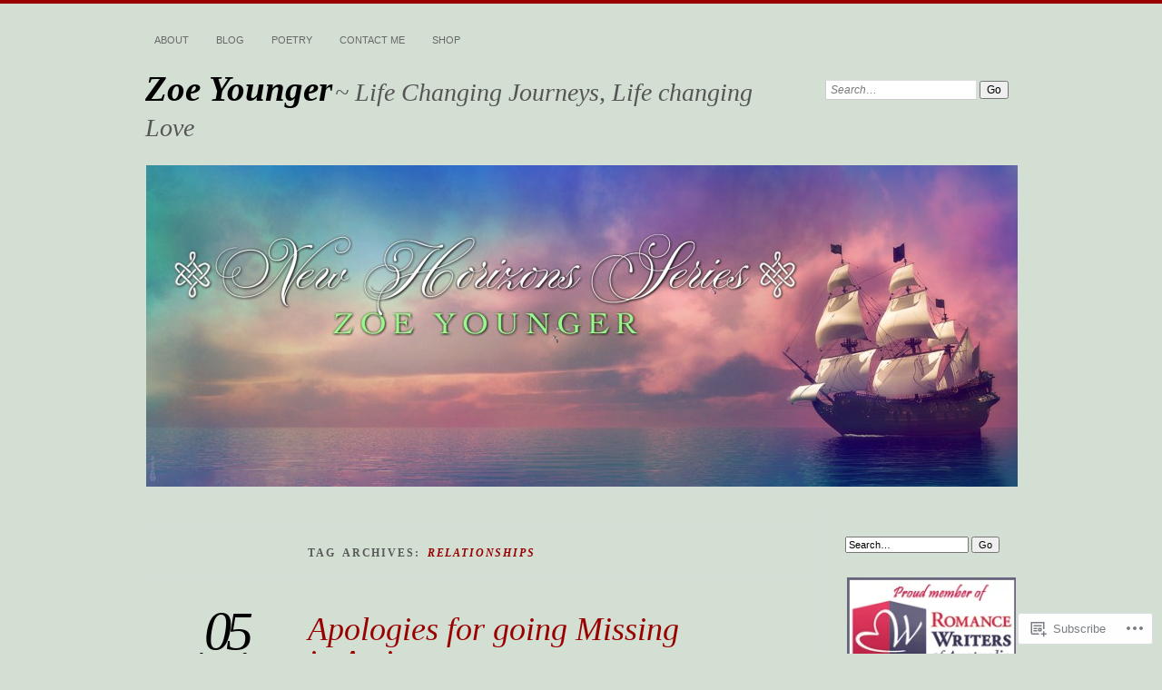

--- FILE ---
content_type: text/html; charset=UTF-8
request_url: https://zoeyounger.com/tag/relationships/
body_size: 28832
content:
<!DOCTYPE html>
<!--[if IE 7]>
<html id="ie7" lang="en">
<![endif]-->
<!--[if IE 8]>
<html id="ie8" lang="en">
<![endif]-->
<!--[if !(IE 7) & !(IE 8)]><!-->
<html lang="en">
<!--<![endif]-->
<head>
<meta charset="UTF-8" />
<meta name="viewport" content="width=device-width" />
<title>Relationships | Zoe Younger</title>
<link rel="profile" href="http://gmpg.org/xfn/11" />
<link rel="pingback" href="https://zoeyounger.com/xmlrpc.php" />
<!--[if lt IE 9]>
<script src="https://s0.wp.com/wp-content/themes/pub/chateau/js/html5.js?m=1315596887i" type="text/javascript"></script>
<![endif]-->
<meta name='robots' content='max-image-preview:large' />

<!-- Async WordPress.com Remote Login -->
<script id="wpcom_remote_login_js">
var wpcom_remote_login_extra_auth = '';
function wpcom_remote_login_remove_dom_node_id( element_id ) {
	var dom_node = document.getElementById( element_id );
	if ( dom_node ) { dom_node.parentNode.removeChild( dom_node ); }
}
function wpcom_remote_login_remove_dom_node_classes( class_name ) {
	var dom_nodes = document.querySelectorAll( '.' + class_name );
	for ( var i = 0; i < dom_nodes.length; i++ ) {
		dom_nodes[ i ].parentNode.removeChild( dom_nodes[ i ] );
	}
}
function wpcom_remote_login_final_cleanup() {
	wpcom_remote_login_remove_dom_node_classes( "wpcom_remote_login_msg" );
	wpcom_remote_login_remove_dom_node_id( "wpcom_remote_login_key" );
	wpcom_remote_login_remove_dom_node_id( "wpcom_remote_login_validate" );
	wpcom_remote_login_remove_dom_node_id( "wpcom_remote_login_js" );
	wpcom_remote_login_remove_dom_node_id( "wpcom_request_access_iframe" );
	wpcom_remote_login_remove_dom_node_id( "wpcom_request_access_styles" );
}

// Watch for messages back from the remote login
window.addEventListener( "message", function( e ) {
	if ( e.origin === "https://r-login.wordpress.com" ) {
		var data = {};
		try {
			data = JSON.parse( e.data );
		} catch( e ) {
			wpcom_remote_login_final_cleanup();
			return;
		}

		if ( data.msg === 'LOGIN' ) {
			// Clean up the login check iframe
			wpcom_remote_login_remove_dom_node_id( "wpcom_remote_login_key" );

			var id_regex = new RegExp( /^[0-9]+$/ );
			var token_regex = new RegExp( /^.*|.*|.*$/ );
			if (
				token_regex.test( data.token )
				&& id_regex.test( data.wpcomid )
			) {
				// We have everything we need to ask for a login
				var script = document.createElement( "script" );
				script.setAttribute( "id", "wpcom_remote_login_validate" );
				script.src = '/remote-login.php?wpcom_remote_login=validate'
					+ '&wpcomid=' + data.wpcomid
					+ '&token=' + encodeURIComponent( data.token )
					+ '&host=' + window.location.protocol
					+ '//' + window.location.hostname
					+ '&postid=668'
					+ '&is_singular=';
				document.body.appendChild( script );
			}

			return;
		}

		// Safari ITP, not logged in, so redirect
		if ( data.msg === 'LOGIN-REDIRECT' ) {
			window.location = 'https://wordpress.com/log-in?redirect_to=' + window.location.href;
			return;
		}

		// Safari ITP, storage access failed, remove the request
		if ( data.msg === 'LOGIN-REMOVE' ) {
			var css_zap = 'html { -webkit-transition: margin-top 1s; transition: margin-top 1s; } /* 9001 */ html { margin-top: 0 !important; } * html body { margin-top: 0 !important; } @media screen and ( max-width: 782px ) { html { margin-top: 0 !important; } * html body { margin-top: 0 !important; } }';
			var style_zap = document.createElement( 'style' );
			style_zap.type = 'text/css';
			style_zap.appendChild( document.createTextNode( css_zap ) );
			document.body.appendChild( style_zap );

			var e = document.getElementById( 'wpcom_request_access_iframe' );
			e.parentNode.removeChild( e );

			document.cookie = 'wordpress_com_login_access=denied; path=/; max-age=31536000';

			return;
		}

		// Safari ITP
		if ( data.msg === 'REQUEST_ACCESS' ) {
			console.log( 'request access: safari' );

			// Check ITP iframe enable/disable knob
			if ( wpcom_remote_login_extra_auth !== 'safari_itp_iframe' ) {
				return;
			}

			// If we are in a "private window" there is no ITP.
			var private_window = false;
			try {
				var opendb = window.openDatabase( null, null, null, null );
			} catch( e ) {
				private_window = true;
			}

			if ( private_window ) {
				console.log( 'private window' );
				return;
			}

			var iframe = document.createElement( 'iframe' );
			iframe.id = 'wpcom_request_access_iframe';
			iframe.setAttribute( 'scrolling', 'no' );
			iframe.setAttribute( 'sandbox', 'allow-storage-access-by-user-activation allow-scripts allow-same-origin allow-top-navigation-by-user-activation' );
			iframe.src = 'https://r-login.wordpress.com/remote-login.php?wpcom_remote_login=request_access&origin=' + encodeURIComponent( data.origin ) + '&wpcomid=' + encodeURIComponent( data.wpcomid );

			var css = 'html { -webkit-transition: margin-top 1s; transition: margin-top 1s; } /* 9001 */ html { margin-top: 46px !important; } * html body { margin-top: 46px !important; } @media screen and ( max-width: 660px ) { html { margin-top: 71px !important; } * html body { margin-top: 71px !important; } #wpcom_request_access_iframe { display: block; height: 71px !important; } } #wpcom_request_access_iframe { border: 0px; height: 46px; position: fixed; top: 0; left: 0; width: 100%; min-width: 100%; z-index: 99999; background: #23282d; } ';

			var style = document.createElement( 'style' );
			style.type = 'text/css';
			style.id = 'wpcom_request_access_styles';
			style.appendChild( document.createTextNode( css ) );
			document.body.appendChild( style );

			document.body.appendChild( iframe );
		}

		if ( data.msg === 'DONE' ) {
			wpcom_remote_login_final_cleanup();
		}
	}
}, false );

// Inject the remote login iframe after the page has had a chance to load
// more critical resources
window.addEventListener( "DOMContentLoaded", function( e ) {
	var iframe = document.createElement( "iframe" );
	iframe.style.display = "none";
	iframe.setAttribute( "scrolling", "no" );
	iframe.setAttribute( "id", "wpcom_remote_login_key" );
	iframe.src = "https://r-login.wordpress.com/remote-login.php"
		+ "?wpcom_remote_login=key"
		+ "&origin=aHR0cHM6Ly96b2V5b3VuZ2VyLmNvbQ%3D%3D"
		+ "&wpcomid=89720728"
		+ "&time=" + Math.floor( Date.now() / 1000 );
	document.body.appendChild( iframe );
}, false );
</script>
<link rel='dns-prefetch' href='//s0.wp.com' />
<link rel="alternate" type="application/rss+xml" title="Zoe Younger &raquo; Feed" href="https://zoeyounger.com/feed/" />
<link rel="alternate" type="application/rss+xml" title="Zoe Younger &raquo; Comments Feed" href="https://zoeyounger.com/comments/feed/" />
<link rel="alternate" type="application/rss+xml" title="Zoe Younger &raquo; Relationships Tag Feed" href="https://zoeyounger.com/tag/relationships/feed/" />
	<script type="text/javascript">
		/* <![CDATA[ */
		function addLoadEvent(func) {
			var oldonload = window.onload;
			if (typeof window.onload != 'function') {
				window.onload = func;
			} else {
				window.onload = function () {
					oldonload();
					func();
				}
			}
		}
		/* ]]> */
	</script>
	<link crossorigin='anonymous' rel='stylesheet' id='all-css-0-1' href='/wp-content/mu-plugins/likes/jetpack-likes.css?m=1743883414i&cssminify=yes' type='text/css' media='all' />
<style id='wp-emoji-styles-inline-css'>

	img.wp-smiley, img.emoji {
		display: inline !important;
		border: none !important;
		box-shadow: none !important;
		height: 1em !important;
		width: 1em !important;
		margin: 0 0.07em !important;
		vertical-align: -0.1em !important;
		background: none !important;
		padding: 0 !important;
	}
/*# sourceURL=wp-emoji-styles-inline-css */
</style>
<link crossorigin='anonymous' rel='stylesheet' id='all-css-2-1' href='/wp-content/plugins/gutenberg-core/v22.2.0/build/styles/block-library/style.css?m=1764855221i&cssminify=yes' type='text/css' media='all' />
<style id='wp-block-library-inline-css'>
.has-text-align-justify {
	text-align:justify;
}
.has-text-align-justify{text-align:justify;}

/*# sourceURL=wp-block-library-inline-css */
</style><style id='global-styles-inline-css'>
:root{--wp--preset--aspect-ratio--square: 1;--wp--preset--aspect-ratio--4-3: 4/3;--wp--preset--aspect-ratio--3-4: 3/4;--wp--preset--aspect-ratio--3-2: 3/2;--wp--preset--aspect-ratio--2-3: 2/3;--wp--preset--aspect-ratio--16-9: 16/9;--wp--preset--aspect-ratio--9-16: 9/16;--wp--preset--color--black: #000000;--wp--preset--color--cyan-bluish-gray: #abb8c3;--wp--preset--color--white: #ffffff;--wp--preset--color--pale-pink: #f78da7;--wp--preset--color--vivid-red: #cf2e2e;--wp--preset--color--luminous-vivid-orange: #ff6900;--wp--preset--color--luminous-vivid-amber: #fcb900;--wp--preset--color--light-green-cyan: #7bdcb5;--wp--preset--color--vivid-green-cyan: #00d084;--wp--preset--color--pale-cyan-blue: #8ed1fc;--wp--preset--color--vivid-cyan-blue: #0693e3;--wp--preset--color--vivid-purple: #9b51e0;--wp--preset--gradient--vivid-cyan-blue-to-vivid-purple: linear-gradient(135deg,rgb(6,147,227) 0%,rgb(155,81,224) 100%);--wp--preset--gradient--light-green-cyan-to-vivid-green-cyan: linear-gradient(135deg,rgb(122,220,180) 0%,rgb(0,208,130) 100%);--wp--preset--gradient--luminous-vivid-amber-to-luminous-vivid-orange: linear-gradient(135deg,rgb(252,185,0) 0%,rgb(255,105,0) 100%);--wp--preset--gradient--luminous-vivid-orange-to-vivid-red: linear-gradient(135deg,rgb(255,105,0) 0%,rgb(207,46,46) 100%);--wp--preset--gradient--very-light-gray-to-cyan-bluish-gray: linear-gradient(135deg,rgb(238,238,238) 0%,rgb(169,184,195) 100%);--wp--preset--gradient--cool-to-warm-spectrum: linear-gradient(135deg,rgb(74,234,220) 0%,rgb(151,120,209) 20%,rgb(207,42,186) 40%,rgb(238,44,130) 60%,rgb(251,105,98) 80%,rgb(254,248,76) 100%);--wp--preset--gradient--blush-light-purple: linear-gradient(135deg,rgb(255,206,236) 0%,rgb(152,150,240) 100%);--wp--preset--gradient--blush-bordeaux: linear-gradient(135deg,rgb(254,205,165) 0%,rgb(254,45,45) 50%,rgb(107,0,62) 100%);--wp--preset--gradient--luminous-dusk: linear-gradient(135deg,rgb(255,203,112) 0%,rgb(199,81,192) 50%,rgb(65,88,208) 100%);--wp--preset--gradient--pale-ocean: linear-gradient(135deg,rgb(255,245,203) 0%,rgb(182,227,212) 50%,rgb(51,167,181) 100%);--wp--preset--gradient--electric-grass: linear-gradient(135deg,rgb(202,248,128) 0%,rgb(113,206,126) 100%);--wp--preset--gradient--midnight: linear-gradient(135deg,rgb(2,3,129) 0%,rgb(40,116,252) 100%);--wp--preset--font-size--small: 13px;--wp--preset--font-size--medium: 20px;--wp--preset--font-size--large: 36px;--wp--preset--font-size--x-large: 42px;--wp--preset--font-family--albert-sans: 'Albert Sans', sans-serif;--wp--preset--font-family--alegreya: Alegreya, serif;--wp--preset--font-family--arvo: Arvo, serif;--wp--preset--font-family--bodoni-moda: 'Bodoni Moda', serif;--wp--preset--font-family--bricolage-grotesque: 'Bricolage Grotesque', sans-serif;--wp--preset--font-family--cabin: Cabin, sans-serif;--wp--preset--font-family--chivo: Chivo, sans-serif;--wp--preset--font-family--commissioner: Commissioner, sans-serif;--wp--preset--font-family--cormorant: Cormorant, serif;--wp--preset--font-family--courier-prime: 'Courier Prime', monospace;--wp--preset--font-family--crimson-pro: 'Crimson Pro', serif;--wp--preset--font-family--dm-mono: 'DM Mono', monospace;--wp--preset--font-family--dm-sans: 'DM Sans', sans-serif;--wp--preset--font-family--dm-serif-display: 'DM Serif Display', serif;--wp--preset--font-family--domine: Domine, serif;--wp--preset--font-family--eb-garamond: 'EB Garamond', serif;--wp--preset--font-family--epilogue: Epilogue, sans-serif;--wp--preset--font-family--fahkwang: Fahkwang, sans-serif;--wp--preset--font-family--figtree: Figtree, sans-serif;--wp--preset--font-family--fira-sans: 'Fira Sans', sans-serif;--wp--preset--font-family--fjalla-one: 'Fjalla One', sans-serif;--wp--preset--font-family--fraunces: Fraunces, serif;--wp--preset--font-family--gabarito: Gabarito, system-ui;--wp--preset--font-family--ibm-plex-mono: 'IBM Plex Mono', monospace;--wp--preset--font-family--ibm-plex-sans: 'IBM Plex Sans', sans-serif;--wp--preset--font-family--ibarra-real-nova: 'Ibarra Real Nova', serif;--wp--preset--font-family--instrument-serif: 'Instrument Serif', serif;--wp--preset--font-family--inter: Inter, sans-serif;--wp--preset--font-family--josefin-sans: 'Josefin Sans', sans-serif;--wp--preset--font-family--jost: Jost, sans-serif;--wp--preset--font-family--libre-baskerville: 'Libre Baskerville', serif;--wp--preset--font-family--libre-franklin: 'Libre Franklin', sans-serif;--wp--preset--font-family--literata: Literata, serif;--wp--preset--font-family--lora: Lora, serif;--wp--preset--font-family--merriweather: Merriweather, serif;--wp--preset--font-family--montserrat: Montserrat, sans-serif;--wp--preset--font-family--newsreader: Newsreader, serif;--wp--preset--font-family--noto-sans-mono: 'Noto Sans Mono', sans-serif;--wp--preset--font-family--nunito: Nunito, sans-serif;--wp--preset--font-family--open-sans: 'Open Sans', sans-serif;--wp--preset--font-family--overpass: Overpass, sans-serif;--wp--preset--font-family--pt-serif: 'PT Serif', serif;--wp--preset--font-family--petrona: Petrona, serif;--wp--preset--font-family--piazzolla: Piazzolla, serif;--wp--preset--font-family--playfair-display: 'Playfair Display', serif;--wp--preset--font-family--plus-jakarta-sans: 'Plus Jakarta Sans', sans-serif;--wp--preset--font-family--poppins: Poppins, sans-serif;--wp--preset--font-family--raleway: Raleway, sans-serif;--wp--preset--font-family--roboto: Roboto, sans-serif;--wp--preset--font-family--roboto-slab: 'Roboto Slab', serif;--wp--preset--font-family--rubik: Rubik, sans-serif;--wp--preset--font-family--rufina: Rufina, serif;--wp--preset--font-family--sora: Sora, sans-serif;--wp--preset--font-family--source-sans-3: 'Source Sans 3', sans-serif;--wp--preset--font-family--source-serif-4: 'Source Serif 4', serif;--wp--preset--font-family--space-mono: 'Space Mono', monospace;--wp--preset--font-family--syne: Syne, sans-serif;--wp--preset--font-family--texturina: Texturina, serif;--wp--preset--font-family--urbanist: Urbanist, sans-serif;--wp--preset--font-family--work-sans: 'Work Sans', sans-serif;--wp--preset--spacing--20: 0.44rem;--wp--preset--spacing--30: 0.67rem;--wp--preset--spacing--40: 1rem;--wp--preset--spacing--50: 1.5rem;--wp--preset--spacing--60: 2.25rem;--wp--preset--spacing--70: 3.38rem;--wp--preset--spacing--80: 5.06rem;--wp--preset--shadow--natural: 6px 6px 9px rgba(0, 0, 0, 0.2);--wp--preset--shadow--deep: 12px 12px 50px rgba(0, 0, 0, 0.4);--wp--preset--shadow--sharp: 6px 6px 0px rgba(0, 0, 0, 0.2);--wp--preset--shadow--outlined: 6px 6px 0px -3px rgb(255, 255, 255), 6px 6px rgb(0, 0, 0);--wp--preset--shadow--crisp: 6px 6px 0px rgb(0, 0, 0);}:where(.is-layout-flex){gap: 0.5em;}:where(.is-layout-grid){gap: 0.5em;}body .is-layout-flex{display: flex;}.is-layout-flex{flex-wrap: wrap;align-items: center;}.is-layout-flex > :is(*, div){margin: 0;}body .is-layout-grid{display: grid;}.is-layout-grid > :is(*, div){margin: 0;}:where(.wp-block-columns.is-layout-flex){gap: 2em;}:where(.wp-block-columns.is-layout-grid){gap: 2em;}:where(.wp-block-post-template.is-layout-flex){gap: 1.25em;}:where(.wp-block-post-template.is-layout-grid){gap: 1.25em;}.has-black-color{color: var(--wp--preset--color--black) !important;}.has-cyan-bluish-gray-color{color: var(--wp--preset--color--cyan-bluish-gray) !important;}.has-white-color{color: var(--wp--preset--color--white) !important;}.has-pale-pink-color{color: var(--wp--preset--color--pale-pink) !important;}.has-vivid-red-color{color: var(--wp--preset--color--vivid-red) !important;}.has-luminous-vivid-orange-color{color: var(--wp--preset--color--luminous-vivid-orange) !important;}.has-luminous-vivid-amber-color{color: var(--wp--preset--color--luminous-vivid-amber) !important;}.has-light-green-cyan-color{color: var(--wp--preset--color--light-green-cyan) !important;}.has-vivid-green-cyan-color{color: var(--wp--preset--color--vivid-green-cyan) !important;}.has-pale-cyan-blue-color{color: var(--wp--preset--color--pale-cyan-blue) !important;}.has-vivid-cyan-blue-color{color: var(--wp--preset--color--vivid-cyan-blue) !important;}.has-vivid-purple-color{color: var(--wp--preset--color--vivid-purple) !important;}.has-black-background-color{background-color: var(--wp--preset--color--black) !important;}.has-cyan-bluish-gray-background-color{background-color: var(--wp--preset--color--cyan-bluish-gray) !important;}.has-white-background-color{background-color: var(--wp--preset--color--white) !important;}.has-pale-pink-background-color{background-color: var(--wp--preset--color--pale-pink) !important;}.has-vivid-red-background-color{background-color: var(--wp--preset--color--vivid-red) !important;}.has-luminous-vivid-orange-background-color{background-color: var(--wp--preset--color--luminous-vivid-orange) !important;}.has-luminous-vivid-amber-background-color{background-color: var(--wp--preset--color--luminous-vivid-amber) !important;}.has-light-green-cyan-background-color{background-color: var(--wp--preset--color--light-green-cyan) !important;}.has-vivid-green-cyan-background-color{background-color: var(--wp--preset--color--vivid-green-cyan) !important;}.has-pale-cyan-blue-background-color{background-color: var(--wp--preset--color--pale-cyan-blue) !important;}.has-vivid-cyan-blue-background-color{background-color: var(--wp--preset--color--vivid-cyan-blue) !important;}.has-vivid-purple-background-color{background-color: var(--wp--preset--color--vivid-purple) !important;}.has-black-border-color{border-color: var(--wp--preset--color--black) !important;}.has-cyan-bluish-gray-border-color{border-color: var(--wp--preset--color--cyan-bluish-gray) !important;}.has-white-border-color{border-color: var(--wp--preset--color--white) !important;}.has-pale-pink-border-color{border-color: var(--wp--preset--color--pale-pink) !important;}.has-vivid-red-border-color{border-color: var(--wp--preset--color--vivid-red) !important;}.has-luminous-vivid-orange-border-color{border-color: var(--wp--preset--color--luminous-vivid-orange) !important;}.has-luminous-vivid-amber-border-color{border-color: var(--wp--preset--color--luminous-vivid-amber) !important;}.has-light-green-cyan-border-color{border-color: var(--wp--preset--color--light-green-cyan) !important;}.has-vivid-green-cyan-border-color{border-color: var(--wp--preset--color--vivid-green-cyan) !important;}.has-pale-cyan-blue-border-color{border-color: var(--wp--preset--color--pale-cyan-blue) !important;}.has-vivid-cyan-blue-border-color{border-color: var(--wp--preset--color--vivid-cyan-blue) !important;}.has-vivid-purple-border-color{border-color: var(--wp--preset--color--vivid-purple) !important;}.has-vivid-cyan-blue-to-vivid-purple-gradient-background{background: var(--wp--preset--gradient--vivid-cyan-blue-to-vivid-purple) !important;}.has-light-green-cyan-to-vivid-green-cyan-gradient-background{background: var(--wp--preset--gradient--light-green-cyan-to-vivid-green-cyan) !important;}.has-luminous-vivid-amber-to-luminous-vivid-orange-gradient-background{background: var(--wp--preset--gradient--luminous-vivid-amber-to-luminous-vivid-orange) !important;}.has-luminous-vivid-orange-to-vivid-red-gradient-background{background: var(--wp--preset--gradient--luminous-vivid-orange-to-vivid-red) !important;}.has-very-light-gray-to-cyan-bluish-gray-gradient-background{background: var(--wp--preset--gradient--very-light-gray-to-cyan-bluish-gray) !important;}.has-cool-to-warm-spectrum-gradient-background{background: var(--wp--preset--gradient--cool-to-warm-spectrum) !important;}.has-blush-light-purple-gradient-background{background: var(--wp--preset--gradient--blush-light-purple) !important;}.has-blush-bordeaux-gradient-background{background: var(--wp--preset--gradient--blush-bordeaux) !important;}.has-luminous-dusk-gradient-background{background: var(--wp--preset--gradient--luminous-dusk) !important;}.has-pale-ocean-gradient-background{background: var(--wp--preset--gradient--pale-ocean) !important;}.has-electric-grass-gradient-background{background: var(--wp--preset--gradient--electric-grass) !important;}.has-midnight-gradient-background{background: var(--wp--preset--gradient--midnight) !important;}.has-small-font-size{font-size: var(--wp--preset--font-size--small) !important;}.has-medium-font-size{font-size: var(--wp--preset--font-size--medium) !important;}.has-large-font-size{font-size: var(--wp--preset--font-size--large) !important;}.has-x-large-font-size{font-size: var(--wp--preset--font-size--x-large) !important;}.has-albert-sans-font-family{font-family: var(--wp--preset--font-family--albert-sans) !important;}.has-alegreya-font-family{font-family: var(--wp--preset--font-family--alegreya) !important;}.has-arvo-font-family{font-family: var(--wp--preset--font-family--arvo) !important;}.has-bodoni-moda-font-family{font-family: var(--wp--preset--font-family--bodoni-moda) !important;}.has-bricolage-grotesque-font-family{font-family: var(--wp--preset--font-family--bricolage-grotesque) !important;}.has-cabin-font-family{font-family: var(--wp--preset--font-family--cabin) !important;}.has-chivo-font-family{font-family: var(--wp--preset--font-family--chivo) !important;}.has-commissioner-font-family{font-family: var(--wp--preset--font-family--commissioner) !important;}.has-cormorant-font-family{font-family: var(--wp--preset--font-family--cormorant) !important;}.has-courier-prime-font-family{font-family: var(--wp--preset--font-family--courier-prime) !important;}.has-crimson-pro-font-family{font-family: var(--wp--preset--font-family--crimson-pro) !important;}.has-dm-mono-font-family{font-family: var(--wp--preset--font-family--dm-mono) !important;}.has-dm-sans-font-family{font-family: var(--wp--preset--font-family--dm-sans) !important;}.has-dm-serif-display-font-family{font-family: var(--wp--preset--font-family--dm-serif-display) !important;}.has-domine-font-family{font-family: var(--wp--preset--font-family--domine) !important;}.has-eb-garamond-font-family{font-family: var(--wp--preset--font-family--eb-garamond) !important;}.has-epilogue-font-family{font-family: var(--wp--preset--font-family--epilogue) !important;}.has-fahkwang-font-family{font-family: var(--wp--preset--font-family--fahkwang) !important;}.has-figtree-font-family{font-family: var(--wp--preset--font-family--figtree) !important;}.has-fira-sans-font-family{font-family: var(--wp--preset--font-family--fira-sans) !important;}.has-fjalla-one-font-family{font-family: var(--wp--preset--font-family--fjalla-one) !important;}.has-fraunces-font-family{font-family: var(--wp--preset--font-family--fraunces) !important;}.has-gabarito-font-family{font-family: var(--wp--preset--font-family--gabarito) !important;}.has-ibm-plex-mono-font-family{font-family: var(--wp--preset--font-family--ibm-plex-mono) !important;}.has-ibm-plex-sans-font-family{font-family: var(--wp--preset--font-family--ibm-plex-sans) !important;}.has-ibarra-real-nova-font-family{font-family: var(--wp--preset--font-family--ibarra-real-nova) !important;}.has-instrument-serif-font-family{font-family: var(--wp--preset--font-family--instrument-serif) !important;}.has-inter-font-family{font-family: var(--wp--preset--font-family--inter) !important;}.has-josefin-sans-font-family{font-family: var(--wp--preset--font-family--josefin-sans) !important;}.has-jost-font-family{font-family: var(--wp--preset--font-family--jost) !important;}.has-libre-baskerville-font-family{font-family: var(--wp--preset--font-family--libre-baskerville) !important;}.has-libre-franklin-font-family{font-family: var(--wp--preset--font-family--libre-franklin) !important;}.has-literata-font-family{font-family: var(--wp--preset--font-family--literata) !important;}.has-lora-font-family{font-family: var(--wp--preset--font-family--lora) !important;}.has-merriweather-font-family{font-family: var(--wp--preset--font-family--merriweather) !important;}.has-montserrat-font-family{font-family: var(--wp--preset--font-family--montserrat) !important;}.has-newsreader-font-family{font-family: var(--wp--preset--font-family--newsreader) !important;}.has-noto-sans-mono-font-family{font-family: var(--wp--preset--font-family--noto-sans-mono) !important;}.has-nunito-font-family{font-family: var(--wp--preset--font-family--nunito) !important;}.has-open-sans-font-family{font-family: var(--wp--preset--font-family--open-sans) !important;}.has-overpass-font-family{font-family: var(--wp--preset--font-family--overpass) !important;}.has-pt-serif-font-family{font-family: var(--wp--preset--font-family--pt-serif) !important;}.has-petrona-font-family{font-family: var(--wp--preset--font-family--petrona) !important;}.has-piazzolla-font-family{font-family: var(--wp--preset--font-family--piazzolla) !important;}.has-playfair-display-font-family{font-family: var(--wp--preset--font-family--playfair-display) !important;}.has-plus-jakarta-sans-font-family{font-family: var(--wp--preset--font-family--plus-jakarta-sans) !important;}.has-poppins-font-family{font-family: var(--wp--preset--font-family--poppins) !important;}.has-raleway-font-family{font-family: var(--wp--preset--font-family--raleway) !important;}.has-roboto-font-family{font-family: var(--wp--preset--font-family--roboto) !important;}.has-roboto-slab-font-family{font-family: var(--wp--preset--font-family--roboto-slab) !important;}.has-rubik-font-family{font-family: var(--wp--preset--font-family--rubik) !important;}.has-rufina-font-family{font-family: var(--wp--preset--font-family--rufina) !important;}.has-sora-font-family{font-family: var(--wp--preset--font-family--sora) !important;}.has-source-sans-3-font-family{font-family: var(--wp--preset--font-family--source-sans-3) !important;}.has-source-serif-4-font-family{font-family: var(--wp--preset--font-family--source-serif-4) !important;}.has-space-mono-font-family{font-family: var(--wp--preset--font-family--space-mono) !important;}.has-syne-font-family{font-family: var(--wp--preset--font-family--syne) !important;}.has-texturina-font-family{font-family: var(--wp--preset--font-family--texturina) !important;}.has-urbanist-font-family{font-family: var(--wp--preset--font-family--urbanist) !important;}.has-work-sans-font-family{font-family: var(--wp--preset--font-family--work-sans) !important;}
/*# sourceURL=global-styles-inline-css */
</style>

<style id='classic-theme-styles-inline-css'>
/*! This file is auto-generated */
.wp-block-button__link{color:#fff;background-color:#32373c;border-radius:9999px;box-shadow:none;text-decoration:none;padding:calc(.667em + 2px) calc(1.333em + 2px);font-size:1.125em}.wp-block-file__button{background:#32373c;color:#fff;text-decoration:none}
/*# sourceURL=/wp-includes/css/classic-themes.min.css */
</style>
<link crossorigin='anonymous' rel='stylesheet' id='all-css-4-1' href='/_static/??-eJx9jtEOgjAMRX/IrhkQ1Afjt7DRyHQdC90k/r1DEjWR+NKHm3PuLc4R7BgShYTR54sLgnY0frQ3wUrpg9IgjqMnmOiuGuydpDcBkh6elBXZ4VcRZ/h0TVRyjl1aCKbedeSJC/ZPm2NxwJg4kQiUyy4zpKGI8uOtMcZs0A5doi7j9l8boAt2heE1uShnPul9o9tjXVft9QmsJWpf&cssminify=yes' type='text/css' media='all' />
<style id='jetpack_facebook_likebox-inline-css'>
.widget_facebook_likebox {
	overflow: hidden;
}

/*# sourceURL=/wp-content/mu-plugins/jetpack-plugin/moon/modules/widgets/facebook-likebox/style.css */
</style>
<link crossorigin='anonymous' rel='stylesheet' id='all-css-6-1' href='/_static/??-eJzTLy/QTc7PK0nNK9HPLdUtyClNz8wr1i9KTcrJTwcy0/WTi5G5ekCujj52Temp+bo5+cmJJZn5eSgc3bScxMwikFb7XFtDE1NLExMLc0OTLACohS2q&cssminify=yes' type='text/css' media='all' />
<link crossorigin='anonymous' rel='stylesheet' id='print-css-7-1' href='/wp-content/mu-plugins/global-print/global-print.css?m=1465851035i&cssminify=yes' type='text/css' media='print' />
<style id='jetpack-global-styles-frontend-style-inline-css'>
:root { --font-headings: unset; --font-base: unset; --font-headings-default: -apple-system,BlinkMacSystemFont,"Segoe UI",Roboto,Oxygen-Sans,Ubuntu,Cantarell,"Helvetica Neue",sans-serif; --font-base-default: -apple-system,BlinkMacSystemFont,"Segoe UI",Roboto,Oxygen-Sans,Ubuntu,Cantarell,"Helvetica Neue",sans-serif;}
/*# sourceURL=jetpack-global-styles-frontend-style-inline-css */
</style>
<link crossorigin='anonymous' rel='stylesheet' id='all-css-10-1' href='/_static/??-eJyNjcEKwjAQRH/IuFQj9SJ+isRsSLZusqWbUPx7W+lFBPEyzMDMPJhH46XUUCrkZkZukYrCEOro/GPLkEVWwcZBQZObAjrE59tSiXuvuoP/n25UPKh4cmxYouhH+HqrKeSFmyxElrvjX7iZMIaqsFQ2b+JEaFxBw6R13V7zpetPx8PZ9p0dXpQMX7Y=&cssminify=yes' type='text/css' media='all' />
<script type="text/javascript" id="wpcom-actionbar-placeholder-js-extra">
/* <![CDATA[ */
var actionbardata = {"siteID":"89720728","postID":"0","siteURL":"https://zoeyounger.com","xhrURL":"https://zoeyounger.com/wp-admin/admin-ajax.php","nonce":"737441d263","isLoggedIn":"","statusMessage":"","subsEmailDefault":"instantly","proxyScriptUrl":"https://s0.wp.com/wp-content/js/wpcom-proxy-request.js?m=1513050504i&amp;ver=20211021","i18n":{"followedText":"New posts from this site will now appear in your \u003Ca href=\"https://wordpress.com/reader\"\u003EReader\u003C/a\u003E","foldBar":"Collapse this bar","unfoldBar":"Expand this bar","shortLinkCopied":"Shortlink copied to clipboard."}};
//# sourceURL=wpcom-actionbar-placeholder-js-extra
/* ]]> */
</script>
<script type="text/javascript" id="jetpack-mu-wpcom-settings-js-before">
/* <![CDATA[ */
var JETPACK_MU_WPCOM_SETTINGS = {"assetsUrl":"https://s0.wp.com/wp-content/mu-plugins/jetpack-mu-wpcom-plugin/moon/jetpack_vendor/automattic/jetpack-mu-wpcom/src/build/"};
//# sourceURL=jetpack-mu-wpcom-settings-js-before
/* ]]> */
</script>
<script crossorigin='anonymous' type='text/javascript'  src='/wp-content/js/rlt-proxy.js?m=1720530689i'></script>
<script type="text/javascript" id="rlt-proxy-js-after">
/* <![CDATA[ */
	rltInitialize( {"token":null,"iframeOrigins":["https:\/\/widgets.wp.com"]} );
//# sourceURL=rlt-proxy-js-after
/* ]]> */
</script>
<link rel="EditURI" type="application/rsd+xml" title="RSD" href="https://zoeyoungerauthor.wordpress.com/xmlrpc.php?rsd" />
<meta name="generator" content="WordPress.com" />

<!-- Jetpack Open Graph Tags -->
<meta property="og:type" content="website" />
<meta property="og:title" content="Relationships &#8211; Zoe Younger" />
<meta property="og:url" content="https://zoeyounger.com/tag/relationships/" />
<meta property="og:site_name" content="Zoe Younger" />
<meta property="og:image" content="https://s0.wp.com/i/blank.jpg?m=1383295312i" />
<meta property="og:image:width" content="200" />
<meta property="og:image:height" content="200" />
<meta property="og:image:alt" content="" />
<meta property="og:locale" content="en_US" />
<meta name="twitter:creator" content="@ZoeYounger" />
<meta name="twitter:site" content="@ZoeYounger" />

<!-- End Jetpack Open Graph Tags -->
<link rel="shortcut icon" type="image/x-icon" href="https://s0.wp.com/i/favicon.ico?m=1713425267i" sizes="16x16 24x24 32x32 48x48" />
<link rel="icon" type="image/x-icon" href="https://s0.wp.com/i/favicon.ico?m=1713425267i" sizes="16x16 24x24 32x32 48x48" />
<link rel="apple-touch-icon" href="https://s0.wp.com/i/webclip.png?m=1713868326i" />
<link rel='openid.server' href='https://zoeyounger.com/?openidserver=1' />
<link rel='openid.delegate' href='https://zoeyounger.com/' />
<link rel="search" type="application/opensearchdescription+xml" href="https://zoeyounger.com/osd.xml" title="Zoe Younger" />
<link rel="search" type="application/opensearchdescription+xml" href="https://s1.wp.com/opensearch.xml" title="WordPress.com" />
<meta name="theme-color" content="#d2dfd2" />

		<style type="text/css">
		#menu li,
		.post-date em,
		.sticky .entry-format,
		.more-posts .sticky h2.entry-format,
		.more-posts h2.entry-format,
		#comments h3 span {
			background-color: #d2dfd2;
		}

		#menu a {
			border-color: #d2dfd2		}
		</style>
		<style type="text/css">
			.recentcomments a {
				display: inline !important;
				padding: 0 !important;
				margin: 0 !important;
			}

			table.recentcommentsavatartop img.avatar, table.recentcommentsavatarend img.avatar {
				border: 0px;
				margin: 0;
			}

			table.recentcommentsavatartop a, table.recentcommentsavatarend a {
				border: 0px !important;
				background-color: transparent !important;
			}

			td.recentcommentsavatarend, td.recentcommentsavatartop {
				padding: 0px 0px 1px 0px;
				margin: 0px;
			}

			td.recentcommentstextend {
				border: none !important;
				padding: 0px 0px 2px 10px;
			}

			.rtl td.recentcommentstextend {
				padding: 0px 10px 2px 0px;
			}

			td.recentcommentstexttop {
				border: none;
				padding: 0px 0px 0px 10px;
			}

			.rtl td.recentcommentstexttop {
				padding: 0px 10px 0px 0px;
			}
		</style>
		<meta name="description" content="Posts about Relationships written by Zoetic Words" />
<style type="text/css" id="custom-background-css">
body.custom-background { background-color: #d2dfd2; }
</style>
	<style type="text/css" id="custom-colors-css">	#menu li {
		background: transparent;
	}
	#menu a {
		border-color: transparent;
	}
	#search #s {
		background: #fff;
	}
#menu a { color: #686868;}
#menu ul ul a,#menu ul ul a:hover,#page #menu a:hover, .post-entry a:hover, .post-extras .post-edit-link:hover { color: #7F7F7F;}
#main-title #site-title a, #more-posts-inner a { color: #000000;}
.sticky .entry-format, .more-posts .sticky h2.entry-format, .more-posts h2.entry-format, .featured { color: #000000;}
.post-date { color: #000000;}
#page #menu a:hover, .post-entry a:hover, .post-extras .post-edit-link:hover { color: #000000;}
a.entry-format-link, a.entry-format-link:visited { color: #000000;}
.post-extras a:hover { color: #000000;}
#comments h3 { color: #000000;}
#comments li.pingback a,.comment-text p a:hover { color: #000000;}
.comment-text .reply-link a { color: #000000;}
.comment-author,.comment-author a { color: #000000;}
#comments #reply-title a, #comment-nav-above a, #comment-nav-below a, .comment-text table a { color: #000000;}
.comment-text p a:hover { color: #000000;}
.post-entry .more-link { color: #000000;}
.post-info a:hover { color: #000000;}
.sidebar-widget a:hover { color: #000000;}
.sidebar-widget { color: #000000;}
.featured a { color: #000000;}
#main-title #site-description { color: #555555;}
.post-info { color: #555555;}
.post-date span { color: #555555;}
.post-info .post-com-count a { color: #555555;}
#main-image { border-color: #ddd;}
#main-image { border-color: rgba( 221, 221, 221, 0.3 );}
#main-image img { border-color: #ddd;}
#main-image img { border-color: rgba( 221, 221, 221, 0.3 );}
.post-title h1 { border-color: #ddd;}
.post-title h1 { border-color: rgba( 221, 221, 221, 0.3 );}
#content,.content-sidebar #content { border-color: #ddd;}
#content,.content-sidebar #content { border-color: rgba( 221, 221, 221, 0.3 );}
.sidebar-widget li { border-color: #ddd;}
.sidebar-widget li { border-color: rgba( 221, 221, 221, 0.3 );}
.more-posts .page-title, .more-posts .notice { border-color: #ddd;}
.more-posts .page-title, .more-posts .notice { border-color: rgba( 221, 221, 221, 0.3 );}
#more-posts-inner span { border-color: #ddd;}
#more-posts-inner span { border-color: rgba( 221, 221, 221, 0.3 );}
#menu .current-menu-item > a, #menu .current_page_item > a, #menu .current-menu-ancestor > a { border-top-color: #ddd;}
#menu .current-menu-item > a, #menu .current_page_item > a, #menu .current-menu-ancestor > a { border-top-color: rgba( 221, 221, 221, 0.3 );}
.single .post { border-color: #ddd;}
.single .post { border-color: rgba( 221, 221, 221, 0.3 );}
.post-extras strong { border-color: #ddd;}
.post-extras strong { border-color: rgba( 221, 221, 221, 0.3 );}
.comment-text { border-color: #ddd;}
.comment-text { border-color: rgba( 221, 221, 221, 0.3 );}
#comments li { border-color: #ddd;}
#comments li { border-color: rgba( 221, 221, 221, 0.3 );}
.post-entry { color: #333333;}
.sidebar-widget a { color: #333333;}
.post-extras { color: #333333;}
.post-extras p a { color: #333333;}
#more-posts-inner article { color: #333333;}
.comment-text p { color: #333333;}
#menu .current-menu-item > a, #menu .current_page_item > a, #menu .current-menu-ancestor > a { border-bottom-color: #ccc;}
#menu .current-menu-item > a, #menu .current_page_item > a, #menu .current-menu-ancestor > a { border-bottom-color: rgba( 204, 204, 204, 0.3 );}
#comments #respond h3 { border-color: #ccc;}
#comments #respond h3 { border-color: rgba( 204, 204, 204, 0.3 );}
#comments h3 { border-bottom: #ccc;}
#comments h3 { border-bottom: rgba( 204, 204, 204, 0.3 );}
.sidebar-widget li  { color: #3A3A3A;}
.wp-caption .wp-caption-text:before,.wp-caption .wp-caption-text, .gallery-caption { color: #595959;}
.more-posts .page-title, .more-posts .notice { color: #595959;}
#comments li.pingback .comment-text .edit-comment a { color: #595959;}
#copyright a { color: #919191;}
#page { background-image: #d2dfd2;}
.sticky .entry-format, .more-posts .sticky h2.entry-format, .more-posts h2.entry-format, .featured { background-color: #d2dfd2;}
.post-date em { background-color: #d2dfd2;}
#main-image { border-color: #d2dfd2;}
#main-image { border-color: rgba( 210, 223, 210, 0.1 );}
</style>
<link crossorigin='anonymous' rel='stylesheet' id='all-css-0-3' href='/_static/??-eJydj90KwjAMRl/ILsyhwwvxUWRrw8iWNqVpGXt7J/6AN6K7ywkfJ/lgjsZKyBgy+GIil4GCwog5dnZ6MniRAFcKFnoWOynoTBFTZVV38LvBiyuMCrZLUhT5HXottgozMTozdMyYlm/074FH50LsQEuvNlHMJGv4gypPYevrM7kB81pBoomi66R5YbzrLv5ct4fm1B6bej/eABRVodA=&cssminify=yes' type='text/css' media='all' />
</head>

<body class="archive tag tag-relationships tag-197 custom-background wp-theme-pubchateau customizer-styles-applied two-column content-sidebar jetpack-reblog-enabled custom-colors">
<div id="page" class="hfeed">
		<div id="page-inner">
		<header id="branding" role="banner">
			<nav id="menu" role="navigation">
				<ul id="menu-menu-1" class="menu clear-fix"><li id="menu-item-20" class="menu-item menu-item-type-post_type menu-item-object-page menu-item-20"><a href="https://zoeyounger.com/about/">About</a></li>
<li id="menu-item-21" class="menu-item menu-item-type-post_type menu-item-object-page current_page_parent menu-item-21"><a href="https://zoeyounger.com/blog/">Blog</a></li>
<li id="menu-item-102" class="menu-item menu-item-type-taxonomy menu-item-object-category menu-item-102"><a href="https://zoeyounger.com/category/poetry/">POETRY</a></li>
<li id="menu-item-22" class="menu-item menu-item-type-post_type menu-item-object-page menu-item-22"><a href="https://zoeyounger.com/contact-me/">Contact me</a></li>
<li id="menu-item-1072" class="menu-item menu-item-type-post_type menu-item-object-page menu-item-1072"><a href="https://zoeyounger.com/shop/">Shop</a></li>
</ul>			</nav><!-- end #menu -->

			<div id="main-title">
				<hgroup>
					<h1 id="site-title"><a href="https://zoeyounger.com/" title="Zoe Younger" rel="home">Zoe Younger</a></h1>
												<h2 id="site-description">~ Life Changing Journeys, Life changing Love</h2>
									</hgroup>
			</div><!-- end #main-title -->

							<div id="search">
					
<form method="get" action="https://zoeyounger.com//" >
	<div>
		<label for="s" class="assistive-text">Search:</label>
		<input type="text" value="Search&hellip;" name="s" id="s" onfocus="this.value=''" />
		<input type="submit" name="search" value="Go" />
	</div>
</form>
				</div><!-- end #search -->
			
			<div id="main-image">
							<a href="https://zoeyounger.com/">
													<img src="https://zoeyounger.com/wp-content/uploads/2015/08/cropped-fb-banner-1.jpg" width="960" height="354" alt="Zoe Younger" title="Zoe Younger" />
									</a>
						</div><!-- end #main-image -->
		</header><!-- #branding -->
		<div id="main" class="clear-fix">
<div id="primary">
	<div id="content" class="clear-fix" role="main">
		<div class="more-posts">

			
				<header class="page-header">
					<h1 class="page-title">
						Tag Archives: <em>Relationships</em>					</h1>
				</header>

				
				<article id="post-668" class="post-668 post type-post status-publish format-standard hentry category-life category-love category-my-books category-shattered category-the-writers-life category-torn tag-north-and-south tag-books tag-courage tag-elizabeth-gaskell tag-friends tag-goals tag-irish-australians tag-john-thornton tag-life tag-loss tag-love tag-margaret-hale tag-relationships tag-richard-armitage tag-sailing tag-survivors tag-thriver tag-victim tag-writing">
	<header class="post-title">
								<h1><a href="https://zoeyounger.com/2016/05/05/mia/" rel="bookmark">Apologies for going Missing in&nbsp;Action&#8230;</a></h1>								<a href="https://zoeyounger.com/2016/05/05/mia/" class="post-permalink">		<p class="post-date">
			<strong>05</strong>
			<em>Thursday</em>
			<span>May 2016</span>
		</p>
	</a>
	<div class="post-info clear-fix">
		<p>
			Posted <span class="by-author"> by <span class="author vcard"><a class="url fn n" href="https://zoeyounger.com/author/zoeyounger/" title="View all posts by Zoetic Words" rel="author">Zoetic Words</a></span></span> in <a href="https://zoeyounger.com/category/life/" rel="category tag">LIFE</a>, <a href="https://zoeyounger.com/category/love/" rel="category tag">LOVE</a>, <a href="https://zoeyounger.com/category/my-books/" rel="category tag">MY BOOKS</a>, <a href="https://zoeyounger.com/category/my-books/shattered/" rel="category tag">SHATTERED</a>, <a href="https://zoeyounger.com/category/the-writers-life/" rel="category tag">THE WRITERS' LIFE</a>, <a href="https://zoeyounger.com/category/my-books/torn/" rel="category tag">TORN</a>		</p>
		<p class="post-com-count">
			<strong>&asymp; <a href="https://zoeyounger.com/2016/05/05/mia/#respond">Leave a comment</a></strong>
		</p>
	</div><!-- end .post-info -->
						</header><!-- end .post-title -->
	<div class="post-content clear-fix">

			<div class="post-extras">
				<p><strong>Tags</strong></p><p><a href="https://zoeyounger.com/tag/north-and-south/" rel="tag">"North and South"</a>, <a href="https://zoeyounger.com/tag/books/" rel="tag">books</a>, <a href="https://zoeyounger.com/tag/courage/" rel="tag">courage</a>, <a href="https://zoeyounger.com/tag/elizabeth-gaskell/" rel="tag">Elizabeth Gaskell</a>, <a href="https://zoeyounger.com/tag/friends/" rel="tag">friends</a>, <a href="https://zoeyounger.com/tag/goals/" rel="tag">goals</a>, <a href="https://zoeyounger.com/tag/irish-australians/" rel="tag">Irish Australians</a>, <a href="https://zoeyounger.com/tag/john-thornton/" rel="tag">John Thornton</a>, <a href="https://zoeyounger.com/tag/life/" rel="tag">LIFE</a>, <a href="https://zoeyounger.com/tag/loss/" rel="tag">loss</a>, <a href="https://zoeyounger.com/tag/love/" rel="tag">LOVE</a>, <a href="https://zoeyounger.com/tag/margaret-hale/" rel="tag">Margaret Hale.</a>, <a href="https://zoeyounger.com/tag/relationships/" rel="tag">Relationships</a>, <a href="https://zoeyounger.com/tag/richard-armitage/" rel="tag">Richard Armitage</a>, <a href="https://zoeyounger.com/tag/sailing/" rel="tag">sailing</a>, <a href="https://zoeyounger.com/tag/survivors/" rel="tag">Survivors</a>, <a href="https://zoeyounger.com/tag/thriver/" rel="tag">thriver</a>, <a href="https://zoeyounger.com/tag/victim/" rel="tag">victim</a>, <a href="https://zoeyounger.com/tag/writing/" rel="tag">writing</a></p>	</div><!-- end .post-extras -->

		<div class="post-entry">
			<p><a href="https://zoeyounger.com/wp-content/uploads/2015/10/dollarphotoclub_61289828.jpg"><img data-attachment-id="604" data-permalink="https://zoeyounger.com/2015/11/24/from-the-archives/retirement-crisis/" data-orig-file="https://zoeyounger.com/wp-content/uploads/2015/10/dollarphotoclub_61289828.jpg" data-orig-size="3026,3395" data-comments-opened="1" data-image-meta="{&quot;aperture&quot;:&quot;0&quot;,&quot;credit&quot;:&quot;freshidea - Fotolia&quot;,&quot;camera&quot;:&quot;&quot;,&quot;caption&quot;:&quot;Retirement crisis concept as a couple of adirondack chairs sinking in the ocean during a thunder storm as a metaphor for financial investment problems for retiring seniors who lost their savings or broken dreams symbol.&quot;,&quot;created_timestamp&quot;:&quot;1391595106&quot;,&quot;copyright&quot;:&quot;freshidea - Fotolia&quot;,&quot;focal_length&quot;:&quot;0&quot;,&quot;iso&quot;:&quot;0&quot;,&quot;shutter_speed&quot;:&quot;0&quot;,&quot;title&quot;:&quot;Retirement Crisis&quot;,&quot;orientation&quot;:&quot;1&quot;}" data-image-title="Retirement Crisis" data-image-description="" data-image-caption="&lt;p&gt;Retirement crisis concept as a couple of adirondack chairs sinking in the ocean during a thunder storm as a metaphor for financial investment problems for retiring seniors who lost their savings or broken dreams symbol.&lt;/p&gt;
" data-medium-file="https://zoeyounger.com/wp-content/uploads/2015/10/dollarphotoclub_61289828.jpg?w=267" data-large-file="https://zoeyounger.com/wp-content/uploads/2015/10/dollarphotoclub_61289828.jpg?w=529" class="size-medium wp-image-604 aligncenter" src="https://zoeyounger.com/wp-content/uploads/2015/10/dollarphotoclub_61289828.jpg?w=267&#038;h=300" alt="Retirement crisis concept as a couple of adirondack chairs sinking in the ocean during a thunder storm as a metaphor for financial investment problems for retiring seniors who lost their savings or broken dreams symbol." width="267" height="300" srcset="https://zoeyounger.com/wp-content/uploads/2015/10/dollarphotoclub_61289828.jpg?w=267 267w, https://zoeyounger.com/wp-content/uploads/2015/10/dollarphotoclub_61289828.jpg?w=534 534w, https://zoeyounger.com/wp-content/uploads/2015/10/dollarphotoclub_61289828.jpg?w=134 134w" sizes="(max-width: 267px) 100vw, 267px" /></a></p>
<p>My humble apologies for neglecting you, my friends. Life has been all go and not much stop recently. Now, though, it&#8217;s time to get back into routine.</p>
<p>My work on &#8220;Shattered&#8221; has slowed to a crawl. This is Rosaleen&#8217;s story, a redemption story. She and Mary from &#8220;Torn&#8221; were childhood friends and I&#8217;m sorry to say that the Rosaleen of &#8220;Torn&#8221; was not the friend Mary knew back when. She had always wanted more&#8230; more money, more things, a higher position in social circles and she thought she had it all, until &#8220;Torn&#8221;. Now she must start again, from the bottom; and when I say from the bottom I mean much further and she&#8217;d have to dig!</p>
<p>I&#8217;m sorry to say that Rosaleen died in the first iteration of &#8220;Torn&#8221;. She died in childbirth. She was swept off the ship en route to Australia. She was left behind in Africa. What I didn&#8217;t do to try to kill her off is hardly worth mentioning but &#8211; she survived. She always was a survivor. If there is one thing that stands out from counselling, it is that the victims are dead. The fact that one is a live makes one a Survivor. But, don&#8217;t be content to merely survive, make sure you go on to thrive.</p>
<p>Survivors are the backbone of my writing. I admire and look up to people who have not just survived but who go on to thrive. Those who pick themselves up by their own bootlaces and head onward and upward.</p>
<p>Who are your inspirational literary thrivers? One who was in part the inspiration for &#8220;Torn&#8221; was Elizabeth Gaskell&#8217;s John Thornton from &#8220;North and South&#8221;. For those of you who have not read this book or seen the miniseries where Richard Armitage does a very memorable job of playing &#8220;Go where you will&#8230; the name of John Thornton of Milton is know and respected amongst all men of business&#8230;&#8221;. From childhood poverty after his father&#8217;s suicide he paid his father&#8217;s debts AND raised himself and his family to fame not &#8220;in England only, but in Europe&#8230;&#8221; as his mother proudly declares. To be bankrupted himself, lose everything and yet not afraid to begin again.</p>
<p>Of course, beside him he had the resilient Margaret Hale, survivor of much family heartache and tragedy. Surviving and Thriving are always so much better when  you are not alone.</p>
<p>So, I&#8217;ve told you mine, now please, tell me about one of your inspirational literary heroes?</p>
<div id="jp-post-flair" class="sharedaddy sd-like-enabled sd-sharing-enabled"><div class="sharedaddy sd-sharing-enabled"><div class="robots-nocontent sd-block sd-social sd-social-icon-text sd-sharing"><h3 class="sd-title">Share this:</h3><div class="sd-content"><ul><li class="share-twitter"><a rel="nofollow noopener noreferrer"
				data-shared="sharing-twitter-668"
				class="share-twitter sd-button share-icon"
				href="https://zoeyounger.com/2016/05/05/mia/?share=twitter"
				target="_blank"
				aria-labelledby="sharing-twitter-668"
				>
				<span id="sharing-twitter-668" hidden>Click to share on X (Opens in new window)</span>
				<span>X</span>
			</a></li><li class="share-facebook"><a rel="nofollow noopener noreferrer"
				data-shared="sharing-facebook-668"
				class="share-facebook sd-button share-icon"
				href="https://zoeyounger.com/2016/05/05/mia/?share=facebook"
				target="_blank"
				aria-labelledby="sharing-facebook-668"
				>
				<span id="sharing-facebook-668" hidden>Click to share on Facebook (Opens in new window)</span>
				<span>Facebook</span>
			</a></li><li class="share-end"></li></ul></div></div></div><div class='sharedaddy sd-block sd-like jetpack-likes-widget-wrapper jetpack-likes-widget-unloaded' id='like-post-wrapper-89720728-668-695bacfd402f1' data-src='//widgets.wp.com/likes/index.html?ver=20260105#blog_id=89720728&amp;post_id=668&amp;origin=zoeyoungerauthor.wordpress.com&amp;obj_id=89720728-668-695bacfd402f1&amp;domain=zoeyounger.com' data-name='like-post-frame-89720728-668-695bacfd402f1' data-title='Like or Reblog'><div class='likes-widget-placeholder post-likes-widget-placeholder' style='height: 55px;'><span class='button'><span>Like</span></span> <span class='loading'>Loading...</span></div><span class='sd-text-color'></span><a class='sd-link-color'></a></div></div>					</div><!-- end .post-entry -->

	</div><!-- end .post-content -->
</article><!-- #post-668 -->
<article id="post-601" class="post-601 post type-post status-publish format-standard has-post-thumbnail hentry category-life category-love category-poetry category-the-writers-life tag-imponderables tag-life tag-loss tag-love tag-memory tag-relationships">
	<header class="post-title">
								<h1><a href="https://zoeyounger.com/2015/11/24/from-the-archives/" rel="bookmark">From the archives</a></h1>								<a href="https://zoeyounger.com/2015/11/24/from-the-archives/" class="post-permalink">		<p class="post-date">
			<strong>24</strong>
			<em>Tuesday</em>
			<span>Nov 2015</span>
		</p>
	</a>
	<div class="post-info clear-fix">
		<p>
			Posted <span class="by-author"> by <span class="author vcard"><a class="url fn n" href="https://zoeyounger.com/author/zoeyounger/" title="View all posts by Zoetic Words" rel="author">Zoetic Words</a></span></span> in <a href="https://zoeyounger.com/category/life/" rel="category tag">LIFE</a>, <a href="https://zoeyounger.com/category/love/" rel="category tag">LOVE</a>, <a href="https://zoeyounger.com/category/poetry/" rel="category tag">POETRY</a>, <a href="https://zoeyounger.com/category/the-writers-life/" rel="category tag">THE WRITERS' LIFE</a>		</p>
		<p class="post-com-count">
			<strong>&asymp; <a href="https://zoeyounger.com/2015/11/24/from-the-archives/#respond">Leave a comment</a></strong>
		</p>
	</div><!-- end .post-info -->
						</header><!-- end .post-title -->
	<div class="post-content clear-fix">

			<div class="post-extras">
				<p><strong>Tags</strong></p><p><a href="https://zoeyounger.com/tag/imponderables/" rel="tag">imponderables</a>, <a href="https://zoeyounger.com/tag/life/" rel="tag">LIFE</a>, <a href="https://zoeyounger.com/tag/loss/" rel="tag">loss</a>, <a href="https://zoeyounger.com/tag/love/" rel="tag">LOVE</a>, <a href="https://zoeyounger.com/tag/memory/" rel="tag">Memory</a>, <a href="https://zoeyounger.com/tag/relationships/" rel="tag">Relationships</a></p>	</div><!-- end .post-extras -->

		<div class="post-entry">
			<p><a href="https://zoeyounger.com/wp-content/uploads/2015/10/dollarphotoclub_77694049.jpg"><img data-attachment-id="603" data-permalink="https://zoeyounger.com/2015/11/24/from-the-archives/san-valentino-sul-portatile/" data-orig-file="https://zoeyounger.com/wp-content/uploads/2015/10/dollarphotoclub_77694049.jpg" data-orig-size="5760,3840" data-comments-opened="1" data-image-meta="{&quot;aperture&quot;:&quot;4&quot;,&quot;credit&quot;:&quot;marco iacobucci - Fotolia&quot;,&quot;camera&quot;:&quot;Canon EOS 5D Mark III&quot;,&quot;caption&quot;:&quot;&quot;,&quot;created_timestamp&quot;:&quot;1423089086&quot;,&quot;copyright&quot;:&quot;marco iacobucci - Fotolia&quot;,&quot;focal_length&quot;:&quot;70&quot;,&quot;iso&quot;:&quot;800&quot;,&quot;shutter_speed&quot;:&quot;0.008&quot;,&quot;title&quot;:&quot;san Valentino sul portatile&quot;,&quot;orientation&quot;:&quot;1&quot;}" data-image-title="san Valentino sul portatile" data-image-description="" data-image-caption="" data-medium-file="https://zoeyounger.com/wp-content/uploads/2015/10/dollarphotoclub_77694049.jpg?w=300" data-large-file="https://zoeyounger.com/wp-content/uploads/2015/10/dollarphotoclub_77694049.jpg?w=529" class="size-medium wp-image-603 aligncenter" src="https://zoeyounger.com/wp-content/uploads/2015/10/dollarphotoclub_77694049.jpg?w=300&#038;h=200" alt="san Valentino sul portatile" width="300" height="200" srcset="https://zoeyounger.com/wp-content/uploads/2015/10/dollarphotoclub_77694049.jpg?w=300 300w, https://zoeyounger.com/wp-content/uploads/2015/10/dollarphotoclub_77694049.jpg?w=600 600w, https://zoeyounger.com/wp-content/uploads/2015/10/dollarphotoclub_77694049.jpg?w=150 150w" sizes="(max-width: 300px) 100vw, 300px" /></a><span style="color:#000000;font-family:Calibri;font-size:medium;">True love</span></p>
<p>True love w<span style="color:#000000;font-family:Calibri;font-size:medium;">hat are you? Where are you?<br />
</span><span style="color:#000000;font-family:Calibri;font-size:medium;">You haunt each day, each think I do<br />
</span><span style="color:#000000;font-family:Calibri;font-size:medium;">But you&#8217;re elusive, out of reach<br />
</span><span style="color:#000000;font-family:Calibri;font-size:medium;">Beyond a wall I cannot breach<br />
</span><span style="color:#000000;font-family:Calibri;font-size:medium;">Just when I think that I&#8217;ll give up<br />
</span><span style="color:#000000;font-family:Calibri;font-size:medium;">You slip a sip from your sweet cup<br />
</span><span style="color:#000000;font-family:Calibri;font-size:medium;">You keep me running, drive me mad<br />
</span><span style="color:#000000;font-family:Calibri;font-size:medium;">For you&#8217;re the love I never had<br />
</span><span style="color:#000000;font-family:Calibri;font-size:medium;">I catch a glimpse and then you&#8217;re gone<br />
</span><span style="color:#000000;font-family:Calibri;font-size:medium;">But it&#8217;s enough to drive me on<br />
</span><span style="color:#000000;font-family:Calibri;font-size:medium;">You drive me mad what can I do?<br />
</span><span style="color:#000000;font-family:Calibri;font-size:medium;">I&#8217;ve no defences left &#8216;gainst you.</span></p>
<p><span style="color:#000000;font-family:Calibri;font-size:medium;">© Zoe Younger</span></p>
<p>Another from the depths of the archives</p>
<p>&nbsp;</p>
<div id="jp-post-flair" class="sharedaddy sd-like-enabled sd-sharing-enabled"><div class="sharedaddy sd-sharing-enabled"><div class="robots-nocontent sd-block sd-social sd-social-icon-text sd-sharing"><h3 class="sd-title">Share this:</h3><div class="sd-content"><ul><li class="share-twitter"><a rel="nofollow noopener noreferrer"
				data-shared="sharing-twitter-601"
				class="share-twitter sd-button share-icon"
				href="https://zoeyounger.com/2015/11/24/from-the-archives/?share=twitter"
				target="_blank"
				aria-labelledby="sharing-twitter-601"
				>
				<span id="sharing-twitter-601" hidden>Click to share on X (Opens in new window)</span>
				<span>X</span>
			</a></li><li class="share-facebook"><a rel="nofollow noopener noreferrer"
				data-shared="sharing-facebook-601"
				class="share-facebook sd-button share-icon"
				href="https://zoeyounger.com/2015/11/24/from-the-archives/?share=facebook"
				target="_blank"
				aria-labelledby="sharing-facebook-601"
				>
				<span id="sharing-facebook-601" hidden>Click to share on Facebook (Opens in new window)</span>
				<span>Facebook</span>
			</a></li><li class="share-end"></li></ul></div></div></div><div class='sharedaddy sd-block sd-like jetpack-likes-widget-wrapper jetpack-likes-widget-unloaded' id='like-post-wrapper-89720728-601-695bacfd41aa5' data-src='//widgets.wp.com/likes/index.html?ver=20260105#blog_id=89720728&amp;post_id=601&amp;origin=zoeyoungerauthor.wordpress.com&amp;obj_id=89720728-601-695bacfd41aa5&amp;domain=zoeyounger.com' data-name='like-post-frame-89720728-601-695bacfd41aa5' data-title='Like or Reblog'><div class='likes-widget-placeholder post-likes-widget-placeholder' style='height: 55px;'><span class='button'><span>Like</span></span> <span class='loading'>Loading...</span></div><span class='sd-text-color'></span><a class='sd-link-color'></a></div></div>					</div><!-- end .post-entry -->

	</div><!-- end .post-content -->
</article><!-- #post-601 -->
<article id="post-616" class="post-616 post type-post status-publish format-standard hentry category-life category-love category-poetry category-the-writers-life tag-imponderables tag-life tag-loss tag-love tag-love-and-friendship tag-regret tag-relationships">
	<header class="post-title">
								<h1><a href="https://zoeyounger.com/2015/11/10/if-all-the-sea-ran-dry/" rel="bookmark">If all the sea ran&nbsp;dry&#8230;</a></h1>								<a href="https://zoeyounger.com/2015/11/10/if-all-the-sea-ran-dry/" class="post-permalink">		<p class="post-date">
			<strong>10</strong>
			<em>Tuesday</em>
			<span>Nov 2015</span>
		</p>
	</a>
	<div class="post-info clear-fix">
		<p>
			Posted <span class="by-author"> by <span class="author vcard"><a class="url fn n" href="https://zoeyounger.com/author/zoeyounger/" title="View all posts by Zoetic Words" rel="author">Zoetic Words</a></span></span> in <a href="https://zoeyounger.com/category/life/" rel="category tag">LIFE</a>, <a href="https://zoeyounger.com/category/love/" rel="category tag">LOVE</a>, <a href="https://zoeyounger.com/category/poetry/" rel="category tag">POETRY</a>, <a href="https://zoeyounger.com/category/the-writers-life/" rel="category tag">THE WRITERS' LIFE</a>		</p>
		<p class="post-com-count">
			<strong>&asymp; <a href="https://zoeyounger.com/2015/11/10/if-all-the-sea-ran-dry/#comments">2 Comments</a></strong>
		</p>
	</div><!-- end .post-info -->
						</header><!-- end .post-title -->
	<div class="post-content clear-fix">

			<div class="post-extras">
				<p><strong>Tags</strong></p><p><a href="https://zoeyounger.com/tag/imponderables/" rel="tag">imponderables</a>, <a href="https://zoeyounger.com/tag/life/" rel="tag">LIFE</a>, <a href="https://zoeyounger.com/tag/loss/" rel="tag">loss</a>, <a href="https://zoeyounger.com/tag/love/" rel="tag">LOVE</a>, <a href="https://zoeyounger.com/tag/love-and-friendship/" rel="tag">Love and Friendship</a>, <a href="https://zoeyounger.com/tag/regret/" rel="tag">regret</a>, <a href="https://zoeyounger.com/tag/relationships/" rel="tag">Relationships</a></p>	</div><!-- end .post-extras -->

		<div class="post-entry">
			<p><a href="https://zoeyounger.com/wp-content/uploads/2015/06/sunrise.jpg"><img data-attachment-id="327" data-permalink="https://zoeyounger.com/2015/06/01/life-goes-on/wooded-bridge-in-the-port-between-sunrise/" data-orig-file="https://zoeyounger.com/wp-content/uploads/2015/06/sunrise.jpg" data-orig-size="4500,2597" data-comments-opened="1" data-image-meta="{&quot;aperture&quot;:&quot;2.8&quot;,&quot;credit&quot;:&quot;anekoho - Fotolia&quot;,&quot;camera&quot;:&quot;Canon EOS 5D Mark III&quot;,&quot;caption&quot;:&quot;&quot;,&quot;created_timestamp&quot;:&quot;1411409692&quot;,&quot;copyright&quot;:&quot;anekoho - Fotolia&quot;,&quot;focal_length&quot;:&quot;16&quot;,&quot;iso&quot;:&quot;100&quot;,&quot;shutter_speed&quot;:&quot;120&quot;,&quot;title&quot;:&quot;Wooded bridge in the port between sunrise.&quot;,&quot;orientation&quot;:&quot;1&quot;}" data-image-title="Wooded bridge in the port between sunrise." data-image-description="" data-image-caption="" data-medium-file="https://zoeyounger.com/wp-content/uploads/2015/06/sunrise.jpg?w=300" data-large-file="https://zoeyounger.com/wp-content/uploads/2015/06/sunrise.jpg?w=529" class="size-medium wp-image-327 aligncenter" src="https://zoeyounger.com/wp-content/uploads/2015/06/sunrise.jpg?w=300&#038;h=173" alt="Wooded bridge in the port between sunrise." width="300" height="173" srcset="https://zoeyounger.com/wp-content/uploads/2015/06/sunrise.jpg?w=300 300w, https://zoeyounger.com/wp-content/uploads/2015/06/sunrise.jpg?w=600 600w, https://zoeyounger.com/wp-content/uploads/2015/06/sunrise.jpg?w=150 150w" sizes="(max-width: 300px) 100vw, 300px" /></a></p>
<p><span style="color:#000000;font-family:Calibri;font-size:medium;">If all the sea ran dry</span></p>
<p><span style="color:#000000;font-family:Calibri;font-size:medium;">Would I still love to go</span></p>
<p><span style="color:#000000;font-family:Calibri;font-size:medium;">out to sit upon the beach</span></p>
<p><span style="color:#000000;font-family:Calibri;font-size:medium;">near rocks that I love so?</span></p>
<p><span style="color:#000000;font-family:Calibri;font-size:medium;">do you believe I</span></p>
<p><span style="color:#000000;font-family:Calibri;font-size:medium;">ever would </span></p>
<p><span style="color:#000000;font-family:Calibri;font-size:medium;">regret?</span></p>
<p>(C) Zoe Younger</p>
<p>&nbsp;</p>
<div id="jp-post-flair" class="sharedaddy sd-like-enabled sd-sharing-enabled"><div class="sharedaddy sd-sharing-enabled"><div class="robots-nocontent sd-block sd-social sd-social-icon-text sd-sharing"><h3 class="sd-title">Share this:</h3><div class="sd-content"><ul><li class="share-twitter"><a rel="nofollow noopener noreferrer"
				data-shared="sharing-twitter-616"
				class="share-twitter sd-button share-icon"
				href="https://zoeyounger.com/2015/11/10/if-all-the-sea-ran-dry/?share=twitter"
				target="_blank"
				aria-labelledby="sharing-twitter-616"
				>
				<span id="sharing-twitter-616" hidden>Click to share on X (Opens in new window)</span>
				<span>X</span>
			</a></li><li class="share-facebook"><a rel="nofollow noopener noreferrer"
				data-shared="sharing-facebook-616"
				class="share-facebook sd-button share-icon"
				href="https://zoeyounger.com/2015/11/10/if-all-the-sea-ran-dry/?share=facebook"
				target="_blank"
				aria-labelledby="sharing-facebook-616"
				>
				<span id="sharing-facebook-616" hidden>Click to share on Facebook (Opens in new window)</span>
				<span>Facebook</span>
			</a></li><li class="share-end"></li></ul></div></div></div><div class='sharedaddy sd-block sd-like jetpack-likes-widget-wrapper jetpack-likes-widget-unloaded' id='like-post-wrapper-89720728-616-695bacfd432ce' data-src='//widgets.wp.com/likes/index.html?ver=20260105#blog_id=89720728&amp;post_id=616&amp;origin=zoeyoungerauthor.wordpress.com&amp;obj_id=89720728-616-695bacfd432ce&amp;domain=zoeyounger.com' data-name='like-post-frame-89720728-616-695bacfd432ce' data-title='Like or Reblog'><div class='likes-widget-placeholder post-likes-widget-placeholder' style='height: 55px;'><span class='button'><span>Like</span></span> <span class='loading'>Loading...</span></div><span class='sd-text-color'></span><a class='sd-link-color'></a></div></div>					</div><!-- end .post-entry -->

	</div><!-- end .post-content -->
</article><!-- #post-616 -->
<article id="post-612" class="post-612 post type-post status-publish format-standard has-post-thumbnail hentry category-life category-love category-poetry category-the-writers-life tag-loss tag-love tag-memory tag-relationships tag-writing">
	<header class="post-title">
								<h1><a href="https://zoeyounger.com/2015/11/01/communicate/" rel="bookmark">Communicate</a></h1>								<a href="https://zoeyounger.com/2015/11/01/communicate/" class="post-permalink">		<p class="post-date">
			<strong>01</strong>
			<em>Sunday</em>
			<span>Nov 2015</span>
		</p>
	</a>
	<div class="post-info clear-fix">
		<p>
			Posted <span class="by-author"> by <span class="author vcard"><a class="url fn n" href="https://zoeyounger.com/author/zoeyounger/" title="View all posts by Zoetic Words" rel="author">Zoetic Words</a></span></span> in <a href="https://zoeyounger.com/category/life/" rel="category tag">LIFE</a>, <a href="https://zoeyounger.com/category/love/" rel="category tag">LOVE</a>, <a href="https://zoeyounger.com/category/poetry/" rel="category tag">POETRY</a>, <a href="https://zoeyounger.com/category/the-writers-life/" rel="category tag">THE WRITERS' LIFE</a>		</p>
		<p class="post-com-count">
			<strong>&asymp; <a href="https://zoeyounger.com/2015/11/01/communicate/#respond">Leave a comment</a></strong>
		</p>
	</div><!-- end .post-info -->
						</header><!-- end .post-title -->
	<div class="post-content clear-fix">

			<div class="post-extras">
				<p><strong>Tags</strong></p><p><a href="https://zoeyounger.com/tag/loss/" rel="tag">loss</a>, <a href="https://zoeyounger.com/tag/love/" rel="tag">LOVE</a>, <a href="https://zoeyounger.com/tag/memory/" rel="tag">Memory</a>, <a href="https://zoeyounger.com/tag/relationships/" rel="tag">Relationships</a>, <a href="https://zoeyounger.com/tag/writing/" rel="tag">writing</a></p>	</div><!-- end .post-extras -->

		<div class="post-entry">
			<p><a href="https://zoeyounger.com/wp-content/uploads/2015/10/dollarphotoclub_61289828.jpg"><img data-attachment-id="604" data-permalink="https://zoeyounger.com/2015/11/24/from-the-archives/retirement-crisis/" data-orig-file="https://zoeyounger.com/wp-content/uploads/2015/10/dollarphotoclub_61289828.jpg" data-orig-size="3026,3395" data-comments-opened="1" data-image-meta="{&quot;aperture&quot;:&quot;0&quot;,&quot;credit&quot;:&quot;freshidea - Fotolia&quot;,&quot;camera&quot;:&quot;&quot;,&quot;caption&quot;:&quot;Retirement crisis concept as a couple of adirondack chairs sinking in the ocean during a thunder storm as a metaphor for financial investment problems for retiring seniors who lost their savings or broken dreams symbol.&quot;,&quot;created_timestamp&quot;:&quot;1391595106&quot;,&quot;copyright&quot;:&quot;freshidea - Fotolia&quot;,&quot;focal_length&quot;:&quot;0&quot;,&quot;iso&quot;:&quot;0&quot;,&quot;shutter_speed&quot;:&quot;0&quot;,&quot;title&quot;:&quot;Retirement Crisis&quot;,&quot;orientation&quot;:&quot;1&quot;}" data-image-title="Retirement Crisis" data-image-description="" data-image-caption="&lt;p&gt;Retirement crisis concept as a couple of adirondack chairs sinking in the ocean during a thunder storm as a metaphor for financial investment problems for retiring seniors who lost their savings or broken dreams symbol.&lt;/p&gt;
" data-medium-file="https://zoeyounger.com/wp-content/uploads/2015/10/dollarphotoclub_61289828.jpg?w=267" data-large-file="https://zoeyounger.com/wp-content/uploads/2015/10/dollarphotoclub_61289828.jpg?w=529" loading="lazy" class="size-medium wp-image-604 aligncenter" src="https://zoeyounger.com/wp-content/uploads/2015/10/dollarphotoclub_61289828.jpg?w=267&#038;h=300" alt="Retirement crisis concept as a couple of adirondack chairs sinking in the ocean during a thunder storm as a metaphor for financial investment problems for retiring seniors who lost their savings or broken dreams symbol." width="267" height="300" srcset="https://zoeyounger.com/wp-content/uploads/2015/10/dollarphotoclub_61289828.jpg?w=267 267w, https://zoeyounger.com/wp-content/uploads/2015/10/dollarphotoclub_61289828.jpg?w=534 534w, https://zoeyounger.com/wp-content/uploads/2015/10/dollarphotoclub_61289828.jpg?w=134 134w" sizes="(max-width: 267px) 100vw, 267px" /></a></p>
<p style="text-align:center;"><span style="color:#000000;font-family:Calibri;font-size:medium;">The complexities of life are, sometimes, more than I can stand<br />
</span><span style="color:#000000;font-family:Calibri;font-size:medium;">And I wish that I could work them out just sitting in the sand<br />
</span><span style="color:#000000;font-family:Calibri;font-size:medium;">The waves relentless on the beach a mellow soothing tone<br />
</span><span style="color:#000000;font-family:Calibri;font-size:medium;">And noone there to hear my little low frustrated moan<br />
</span><span style="color:#000000;font-family:Calibri;font-size:medium;">Relationships with people are the hardest things of all<br />
</span><span style="color:#000000;font-family:Calibri;font-size:medium;">The more you care the easier, I find, it is to fall<br />
</span><span style="color:#000000;font-family:Calibri;font-size:medium;">To hurt and wound, dishearten and not even know I guess<br />
</span><span style="color:#000000;font-family:Calibri;font-size:medium;">Until one day you find out that this person&#8217;s in a mess<br />
</span><span style="color:#000000;font-family:Calibri;font-size:medium;">You&#8217;ll say, &#8220;I never knew, you know. I wish that you would say<br />
</span><span style="color:#000000;font-family:Calibri;font-size:medium;">Communicate just how you feel – we&#8217;d never get this way&#8221;<br />
</span><span style="color:#000000;font-family:Calibri;font-size:medium;">But so often now I know that I do just the same myself<br />
</span><span style="color:#000000;font-family:Calibri;font-size:medium;">My feelings stay inside me, hidden way back on a shelf<br />
</span><span style="color:#000000;font-family:Calibri;font-size:medium;">Is there nothing we can do but make a resolution now<br />
</span><span style="color:#000000;font-family:Calibri;font-size:medium;">A kind of private self communication vow<br />
</span><span style="color:#000000;font-family:Calibri;font-size:medium;">Make known your hurts and happiness, I&#8217;ll listen while you speak<br />
</span><span style="color:#000000;font-family:Calibri;font-size:medium;">And when you touch on faults of mine I promise I&#8217;ll be meek<br />
</span><span style="color:#000000;font-family:Calibri;font-size:medium;">Our honesty will pay off. There&#8217;s just no way it won&#8217;t<br />
</span><span style="color:#000000;font-family:Calibri;font-size:medium;">The close relationship we have will break up if we don&#8217;t<br />
</span><span style="color:#000000;font-family:Calibri;font-size:medium;">So take me in your arms and tell me of the way you feel<br />
</span><span style="color:#000000;font-family:Calibri;font-size:medium;">In words right from your heart so that I&#8217;ll know it&#8217;s real<br />
</span><span style="color:#000000;font-family:Calibri;font-size:medium;">Then our mutual understanding it will warm us every way<br />
</span><span style="color:#000000;font-family:Calibri;font-size:medium;">And I know our love will grow with each and every passing day.</span></p>
<p style="text-align:center;">© Zoe Younger 1980s</p>
<div id="jp-post-flair" class="sharedaddy sd-like-enabled sd-sharing-enabled"><div class="sharedaddy sd-sharing-enabled"><div class="robots-nocontent sd-block sd-social sd-social-icon-text sd-sharing"><h3 class="sd-title">Share this:</h3><div class="sd-content"><ul><li class="share-twitter"><a rel="nofollow noopener noreferrer"
				data-shared="sharing-twitter-612"
				class="share-twitter sd-button share-icon"
				href="https://zoeyounger.com/2015/11/01/communicate/?share=twitter"
				target="_blank"
				aria-labelledby="sharing-twitter-612"
				>
				<span id="sharing-twitter-612" hidden>Click to share on X (Opens in new window)</span>
				<span>X</span>
			</a></li><li class="share-facebook"><a rel="nofollow noopener noreferrer"
				data-shared="sharing-facebook-612"
				class="share-facebook sd-button share-icon"
				href="https://zoeyounger.com/2015/11/01/communicate/?share=facebook"
				target="_blank"
				aria-labelledby="sharing-facebook-612"
				>
				<span id="sharing-facebook-612" hidden>Click to share on Facebook (Opens in new window)</span>
				<span>Facebook</span>
			</a></li><li class="share-end"></li></ul></div></div></div><div class='sharedaddy sd-block sd-like jetpack-likes-widget-wrapper jetpack-likes-widget-unloaded' id='like-post-wrapper-89720728-612-695bacfd44df7' data-src='//widgets.wp.com/likes/index.html?ver=20260105#blog_id=89720728&amp;post_id=612&amp;origin=zoeyoungerauthor.wordpress.com&amp;obj_id=89720728-612-695bacfd44df7&amp;domain=zoeyounger.com' data-name='like-post-frame-89720728-612-695bacfd44df7' data-title='Like or Reblog'><div class='likes-widget-placeholder post-likes-widget-placeholder' style='height: 55px;'><span class='button'><span>Like</span></span> <span class='loading'>Loading...</span></div><span class='sd-text-color'></span><a class='sd-link-color'></a></div></div>					</div><!-- end .post-entry -->

	</div><!-- end .post-content -->
</article><!-- #post-612 -->
<article id="post-160" class="post-160 post type-post status-publish format-standard hentry category-life category-poetry tag-autstralina-bush tag-gum-tree tag-imponderables tag-life tag-memory tag-relationships">
	<header class="post-title">
								<h1><a href="https://zoeyounger.com/2015/04/30/inside/" rel="bookmark">Inside</a></h1>								<a href="https://zoeyounger.com/2015/04/30/inside/" class="post-permalink">		<p class="post-date">
			<strong>30</strong>
			<em>Thursday</em>
			<span>Apr 2015</span>
		</p>
	</a>
	<div class="post-info clear-fix">
		<p>
			Posted <span class="by-author"> by <span class="author vcard"><a class="url fn n" href="https://zoeyounger.com/author/zoeyounger/" title="View all posts by Zoetic Words" rel="author">Zoetic Words</a></span></span> in <a href="https://zoeyounger.com/category/life/" rel="category tag">LIFE</a>, <a href="https://zoeyounger.com/category/poetry/" rel="category tag">POETRY</a>		</p>
		<p class="post-com-count">
			<strong>&asymp; <a href="https://zoeyounger.com/2015/04/30/inside/#respond">Leave a comment</a></strong>
		</p>
	</div><!-- end .post-info -->
						</header><!-- end .post-title -->
	<div class="post-content clear-fix">

			<div class="post-extras">
				<p><strong>Tags</strong></p><p><a href="https://zoeyounger.com/tag/autstralina-bush/" rel="tag">Autstralina bush</a>, <a href="https://zoeyounger.com/tag/gum-tree/" rel="tag">gum tree</a>, <a href="https://zoeyounger.com/tag/imponderables/" rel="tag">imponderables</a>, <a href="https://zoeyounger.com/tag/life/" rel="tag">LIFE</a>, <a href="https://zoeyounger.com/tag/memory/" rel="tag">Memory</a>, <a href="https://zoeyounger.com/tag/relationships/" rel="tag">Relationships</a></p>	</div><!-- end .post-extras -->

		<div class="post-entry">
			<p><span lang="EN-US" style="font-family:'Arial', 'sans-serif';font-size:11pt;"><span style="color:#000000;">What do you see when you sit down beside the woman who’s there next to you?<br />
</span><span style="color:#000000;"> Do you see the clothing that’s tired and old, the hair that is grey, white or blue?<br />
</span><span style="color:#000000;"> Look deeper, look down to the inside, past the layers she puts on each day<br />
</span><span style="color:#000000;"> Look deep in her eyes ‘til you see to her soul, on the inside where she hides away<br />
</span><span style="color:#000000;"><br />
</span><span style="color:#000000;"> Stripped down to the bare essentials, to the person who lives in her heart<br />
</span><span style="color:#000000;"> She is fragile she’s soft and she’s gentle, a lover of music and art<br />
</span><span style="color:#000000;"> She’s a shy little girl from the country, plain and simple yet unashamed<br />
</span><span style="color:#000000;"> She loves flowers and birds and bees, her animals free and untamed<br />
</span><span style="color:#000000;"><br />
</span><span style="color:#000000;"> She’s a poet, a greenie, a mother &#8211; she’s never been scared of hard work<br />
</span><span style="color:#000000;"> She’ll get down and dirty like you do &#8211; the toughest of tasks she’ll not shirk<br />
</span><span style="color:#000000;"> She’s gen’rous when anyone needs her, with her wisdom, her time or her ear<br />
</span><span style="color:#000000;"> She’ll listen to you when you need to talk, she’ll tell you what you need to hear<br />
</span><span style="color:#000000;"><br />
</span><span style="color:#000000;"> She’s a lover of truth and of goodness, a champion of those down and out<br />
</span><span style="color:#000000;"> She’s compassionate, kind, empathetic &#8211; a hero of mine there’s no doubt<br />
</span><span style="color:#000000;"> ‘Neath the costumes she wears on the outside, the faces she’d rather show you<br />
</span><span style="color:#000000;"> She’s vulnerable unprotected, so sometimes she’s sad and she’s blue<br />
</span><span style="color:#000000;"><br />
</span><span style="color:#000000;"> She’s defenceless ‘gainst cunning and guile, innocent, naïve as a child<br />
</span><span style="color:#000000;"> Too trusting and meek to be left alone in the city so evil and wild<br />
</span><span style="color:#000000;"> When she sees all the fighting and warring that goes on around all the world<br />
</span><span style="color:#000000;"> She longs for the peace and the quiet she knew back when she was a girl<br />
</span><span style="color:#000000;"><br />
</span><span style="color:#000000;"> For the long sunny days in the country, the creek where the wind used to blow<br />
</span><span style="color:#000000;"> Thru her curls as she sat or she swung on a vine, time passed by her going slow<br />
</span><span style="color:#000000;"> The clean fresh dry air of the outback, bearing wattle and gum blossom smells<br />
</span><span style="color:#000000;"> When safety was walking in bushland, kicking dust up – the tales she tells<br />
</span><span style="color:#000000;"><br />
</span><span style="color:#000000;"> Of the pranks that they pulled, the wood that they chopped, the fire they set for the night<br />
</span><span style="color:#000000;"> Of the tales, tall and true, the words that they knew of the songs and the poems learned just right<br />
</span><span style="color:#000000;"> Of laughter that rang in the night time, the giggles she heard in return<br />
</span><span style="color:#000000;"> For the simpler days of her childhood, for her family her heart it does burn<br />
</span><span style="color:#000000;"><br />
</span><span style="color:#000000;"> She’s naked under her clothes, you know, bare as the day she was born<br />
</span><span style="color:#000000;"> But her skin’s not so soft or so clear now, in fact it is wrinkled and worn<br />
</span><span style="color:#000000;"> Don&#8217;t forget in the worry and haste of this world we now live in &#8211; she’s tried and she&#8217;s rue<br />
</span><span style="color:#000000;"> The unvarnished truth, do you dare to admit she’s your mother, she’s me &#8211; is she you?<br />
</span><span style="color:#000000;"><br />
</span><span style="color:#000000;"> Zoe Younger © 2007</span></span></p>
<p>&nbsp;</p>
<div id="jp-post-flair" class="sharedaddy sd-like-enabled sd-sharing-enabled"><div class="sharedaddy sd-sharing-enabled"><div class="robots-nocontent sd-block sd-social sd-social-icon-text sd-sharing"><h3 class="sd-title">Share this:</h3><div class="sd-content"><ul><li class="share-twitter"><a rel="nofollow noopener noreferrer"
				data-shared="sharing-twitter-160"
				class="share-twitter sd-button share-icon"
				href="https://zoeyounger.com/2015/04/30/inside/?share=twitter"
				target="_blank"
				aria-labelledby="sharing-twitter-160"
				>
				<span id="sharing-twitter-160" hidden>Click to share on X (Opens in new window)</span>
				<span>X</span>
			</a></li><li class="share-facebook"><a rel="nofollow noopener noreferrer"
				data-shared="sharing-facebook-160"
				class="share-facebook sd-button share-icon"
				href="https://zoeyounger.com/2015/04/30/inside/?share=facebook"
				target="_blank"
				aria-labelledby="sharing-facebook-160"
				>
				<span id="sharing-facebook-160" hidden>Click to share on Facebook (Opens in new window)</span>
				<span>Facebook</span>
			</a></li><li class="share-end"></li></ul></div></div></div><div class='sharedaddy sd-block sd-like jetpack-likes-widget-wrapper jetpack-likes-widget-unloaded' id='like-post-wrapper-89720728-160-695bacfd460b9' data-src='//widgets.wp.com/likes/index.html?ver=20260105#blog_id=89720728&amp;post_id=160&amp;origin=zoeyoungerauthor.wordpress.com&amp;obj_id=89720728-160-695bacfd460b9&amp;domain=zoeyounger.com' data-name='like-post-frame-89720728-160-695bacfd460b9' data-title='Like or Reblog'><div class='likes-widget-placeholder post-likes-widget-placeholder' style='height: 55px;'><span class='button'><span>Like</span></span> <span class='loading'>Loading...</span></div><span class='sd-text-color'></span><a class='sd-link-color'></a></div></div>					</div><!-- end .post-entry -->

	</div><!-- end .post-content -->
</article><!-- #post-160 -->
<article id="post-132" class="post-132 post type-post status-publish format-standard hentry category-poetry tag-gum-tree tag-love-and-friendship tag-memory tag-relationships tag-zoe-younger">
	<header class="post-title">
								<h1><a href="https://zoeyounger.com/2015/04/25/i-remember-you/" rel="bookmark">I Remember You</a></h1>								<a href="https://zoeyounger.com/2015/04/25/i-remember-you/" class="post-permalink">		<p class="post-date">
			<strong>25</strong>
			<em>Saturday</em>
			<span>Apr 2015</span>
		</p>
	</a>
	<div class="post-info clear-fix">
		<p>
			Posted <span class="by-author"> by <span class="author vcard"><a class="url fn n" href="https://zoeyounger.com/author/zoeyounger/" title="View all posts by Zoetic Words" rel="author">Zoetic Words</a></span></span> in <a href="https://zoeyounger.com/category/poetry/" rel="category tag">POETRY</a>		</p>
		<p class="post-com-count">
			<strong>&asymp; <a href="https://zoeyounger.com/2015/04/25/i-remember-you/#respond">Leave a comment</a></strong>
		</p>
	</div><!-- end .post-info -->
						</header><!-- end .post-title -->
	<div class="post-content clear-fix">

			<div class="post-extras">
				<p><strong>Tags</strong></p><p><a href="https://zoeyounger.com/tag/gum-tree/" rel="tag">gum tree</a>, <a href="https://zoeyounger.com/tag/love-and-friendship/" rel="tag">Love and Friendship</a>, <a href="https://zoeyounger.com/tag/memory/" rel="tag">Memory</a>, <a href="https://zoeyounger.com/tag/relationships/" rel="tag">Relationships</a>, <a href="https://zoeyounger.com/tag/zoe-younger/" rel="tag">Zoe Younger</a></p>	</div><!-- end .post-extras -->

		<div class="post-entry">
			<p>In the smell of a campfire at daybreak<br />
In the newness of each day at dawn<br />
Wakefulness brings back your memory<br />
And I search for you, sad and forlorn</p>
<p>When breeze ruffles leaves in our gum tree<br />
When moonlight sends shivers up my spine<br />
How I long for that smile on your sweet face<br />
In your eyes as they seek and meet mine</p>
<p>So reckless and careless of time’s mist<br />
So thoughtless, so foolish were we<br />
We cared not our time could be shortened<br />
Not near long enough would it be</p>
<p>To say all the things that we might have<br />
To see all our dreams, reach our goal<br />
You’re gone and the cup that we drank from<br />
Is as empty as Oliver’s bowl</p>
<p>The love that we had for each other<br />
Endures although we had to part<br />
We’re still one in our souls and our spirits<br />
You live on in my memory, my heart.</p>
<p>© Zoe Younger 24 June 2011</p>
<div id="jp-post-flair" class="sharedaddy sd-like-enabled sd-sharing-enabled"><div class="sharedaddy sd-sharing-enabled"><div class="robots-nocontent sd-block sd-social sd-social-icon-text sd-sharing"><h3 class="sd-title">Share this:</h3><div class="sd-content"><ul><li class="share-twitter"><a rel="nofollow noopener noreferrer"
				data-shared="sharing-twitter-132"
				class="share-twitter sd-button share-icon"
				href="https://zoeyounger.com/2015/04/25/i-remember-you/?share=twitter"
				target="_blank"
				aria-labelledby="sharing-twitter-132"
				>
				<span id="sharing-twitter-132" hidden>Click to share on X (Opens in new window)</span>
				<span>X</span>
			</a></li><li class="share-facebook"><a rel="nofollow noopener noreferrer"
				data-shared="sharing-facebook-132"
				class="share-facebook sd-button share-icon"
				href="https://zoeyounger.com/2015/04/25/i-remember-you/?share=facebook"
				target="_blank"
				aria-labelledby="sharing-facebook-132"
				>
				<span id="sharing-facebook-132" hidden>Click to share on Facebook (Opens in new window)</span>
				<span>Facebook</span>
			</a></li><li class="share-end"></li></ul></div></div></div><div class='sharedaddy sd-block sd-like jetpack-likes-widget-wrapper jetpack-likes-widget-unloaded' id='like-post-wrapper-89720728-132-695bacfd46e52' data-src='//widgets.wp.com/likes/index.html?ver=20260105#blog_id=89720728&amp;post_id=132&amp;origin=zoeyoungerauthor.wordpress.com&amp;obj_id=89720728-132-695bacfd46e52&amp;domain=zoeyounger.com' data-name='like-post-frame-89720728-132-695bacfd46e52' data-title='Like or Reblog'><div class='likes-widget-placeholder post-likes-widget-placeholder' style='height: 55px;'><span class='button'><span>Like</span></span> <span class='loading'>Loading...</span></div><span class='sd-text-color'></span><a class='sd-link-color'></a></div></div>					</div><!-- end .post-entry -->

	</div><!-- end .post-content -->
</article><!-- #post-132 -->

				
			
		</div><!-- end #more-posts -->
	</div><!-- end #content -->
</div><!-- end #primary -->

	<div id="secondary" class="widget-area" role="complementary">
		
		<aside id="search-4" class="sidebar-widget widget_search">
<form method="get" action="https://zoeyounger.com//" >
	<div>
		<label for="s" class="assistive-text">Search:</label>
		<input type="text" value="Search&hellip;" name="s" id="s" onfocus="this.value=''" />
		<input type="submit" name="search" value="Go" />
	</div>
</form>
</aside><aside id="media_gallery-3" class="sidebar-widget widget_media_gallery"><div class="tiled-gallery type-rectangular tiled-gallery-unresized" data-original-width="529" data-carousel-extra='{&quot;blog_id&quot;:89720728,&quot;permalink&quot;:&quot;https:\/\/zoeyounger.com\/2015\/04\/25\/i-remember-you\/&quot;,&quot;likes_blog_id&quot;:89720728}' itemscope itemtype="http://schema.org/ImageGallery" > <div class="gallery-row" style="width: 529px; height: 345px;" data-original-width="529" data-original-height="345" > <div class="gallery-group images-1" style="width: 529px; height: 345px;" data-original-width="529" data-original-height="345" > <div class="tiled-gallery-item tiled-gallery-item-large" itemprop="associatedMedia" itemscope itemtype="http://schema.org/ImageObject"> <a href="https://zoeyounger.com/rwa-member-white-ld-l/" border="0" itemprop="url"> <meta itemprop="width" content="525"> <meta itemprop="height" content="341"> <img class="" data-attachment-id="30" data-orig-file="https://zoeyounger.com/wp-content/uploads/2015/04/rwa-member-white-ld-l.jpg" data-orig-size="200,130" data-comments-opened="1" data-image-meta="{&quot;aperture&quot;:&quot;0&quot;,&quot;credit&quot;:&quot;&quot;,&quot;camera&quot;:&quot;&quot;,&quot;caption&quot;:&quot;&quot;,&quot;created_timestamp&quot;:&quot;0&quot;,&quot;copyright&quot;:&quot;&quot;,&quot;focal_length&quot;:&quot;0&quot;,&quot;iso&quot;:&quot;0&quot;,&quot;shutter_speed&quot;:&quot;0&quot;,&quot;title&quot;:&quot;&quot;,&quot;orientation&quot;:&quot;1&quot;}" data-image-title="rwa-member-white-ld-l" data-image-description="" data-medium-file="https://zoeyounger.com/wp-content/uploads/2015/04/rwa-member-white-ld-l.jpg?w=200" data-large-file="https://zoeyounger.com/wp-content/uploads/2015/04/rwa-member-white-ld-l.jpg?w=200" src="https://i0.wp.com/zoeyounger.com/wp-content/uploads/2015/04/rwa-member-white-ld-l.jpg?w=525&#038;h=341&#038;ssl=1" srcset="https://i0.wp.com/zoeyounger.com/wp-content/uploads/2015/04/rwa-member-white-ld-l.jpg 200w, https://i0.wp.com/zoeyounger.com/wp-content/uploads/2015/04/rwa-member-white-ld-l.jpg?w=150&amp;h=98&amp;ssl=1 150w" width="525" height="341" loading="lazy" data-original-width="525" data-original-height="341" itemprop="http://schema.org/image" title="rwa-member-white-ld-l" alt="rwa-member-white-ld-l" style="width: 525px; height: 341px;" /> </a> </div> </div> <!-- close group --> </div> <!-- close row --> </div></aside><aside id="follow_button_widget-2" class="sidebar-widget widget_follow_button_widget">
		<a class="wordpress-follow-button" href="https://zoeyounger.com" data-blog="89720728" data-lang="en" >Follow Zoe Younger on WordPress.com</a>
		<script type="text/javascript">(function(d){ window.wpcomPlatform = {"titles":{"timelines":"Embeddable Timelines","followButton":"Follow Button","wpEmbeds":"WordPress Embeds"}}; var f = d.getElementsByTagName('SCRIPT')[0], p = d.createElement('SCRIPT');p.type = 'text/javascript';p.async = true;p.src = '//widgets.wp.com/platform.js';f.parentNode.insertBefore(p,f);}(document));</script>

		</aside><aside id="blog_subscription-2" class="sidebar-widget widget_blog_subscription jetpack_subscription_widget"><h1 class="widget-title"><label for="subscribe-field">Follow Blog via Email</label></h1>

			<div class="wp-block-jetpack-subscriptions__container">
			<form
				action="https://subscribe.wordpress.com"
				method="post"
				accept-charset="utf-8"
				data-blog="89720728"
				data-post_access_level="everybody"
				id="subscribe-blog"
			>
				<p>Enter your email address to follow this blog and receive notifications of new posts by email.</p>
				<p id="subscribe-email">
					<label
						id="subscribe-field-label"
						for="subscribe-field"
						class="screen-reader-text"
					>
						Email Address:					</label>

					<input
							type="email"
							name="email"
							autocomplete="email"
							
							style="width: 95%; padding: 1px 10px"
							placeholder="Email Address"
							value=""
							id="subscribe-field"
							required
						/>				</p>

				<p id="subscribe-submit"
									>
					<input type="hidden" name="action" value="subscribe"/>
					<input type="hidden" name="blog_id" value="89720728"/>
					<input type="hidden" name="source" value="https://zoeyounger.com/tag/relationships/"/>
					<input type="hidden" name="sub-type" value="widget"/>
					<input type="hidden" name="redirect_fragment" value="subscribe-blog"/>
					<input type="hidden" id="_wpnonce" name="_wpnonce" value="e0828079ff" />					<button type="submit"
													class="wp-block-button__link"
																	>
						Follow					</button>
				</p>
			</form>
							<div class="wp-block-jetpack-subscriptions__subscount">
					Join 1,574 other subscribers				</div>
						</div>
			
</aside><aside id="media_gallery-6" class="sidebar-widget widget_media_gallery"><h1 class="widget-title">Book 1 New Horizons Series</h1><div class="tiled-gallery type-rectangular tiled-gallery-unresized" data-original-width="529" data-carousel-extra='{&quot;blog_id&quot;:89720728,&quot;permalink&quot;:&quot;https:\/\/zoeyounger.com\/2015\/04\/25\/i-remember-you\/&quot;,&quot;likes_blog_id&quot;:89720728}' itemscope itemtype="http://schema.org/ImageGallery" > <div class="gallery-row" style="width: 529px; height: 741px;" data-original-width="529" data-original-height="741" > <div class="gallery-group images-1" style="width: 529px; height: 741px;" data-original-width="529" data-original-height="741" > <div class="tiled-gallery-item tiled-gallery-item-large" itemprop="associatedMedia" itemscope itemtype="http://schema.org/ImageObject"> <a href="https://i0.wp.com/zoeyounger.com/wp-content/uploads/2015/04/torn-3d-book.png?ssl=1" border="0" itemprop="url"> <meta itemprop="width" content="525"> <meta itemprop="height" content="737"> <img class="" data-attachment-id="529" data-orig-file="https://zoeyounger.com/wp-content/uploads/2015/04/torn-3d-book.png" data-orig-size="712,1000" data-comments-opened="1" data-image-meta="{&quot;aperture&quot;:&quot;0&quot;,&quot;credit&quot;:&quot;&quot;,&quot;camera&quot;:&quot;&quot;,&quot;caption&quot;:&quot;&quot;,&quot;created_timestamp&quot;:&quot;0&quot;,&quot;copyright&quot;:&quot;&quot;,&quot;focal_length&quot;:&quot;0&quot;,&quot;iso&quot;:&quot;0&quot;,&quot;shutter_speed&quot;:&quot;0&quot;,&quot;title&quot;:&quot;&quot;,&quot;orientation&quot;:&quot;0&quot;}" data-image-title="Torn-3D-book" data-image-description="" data-medium-file="https://zoeyounger.com/wp-content/uploads/2015/04/torn-3d-book.png?w=214" data-large-file="https://zoeyounger.com/wp-content/uploads/2015/04/torn-3d-book.png?w=529" src="https://i0.wp.com/zoeyounger.com/wp-content/uploads/2015/04/torn-3d-book.png?w=525&#038;h=737&#038;ssl=1" srcset="https://i0.wp.com/zoeyounger.com/wp-content/uploads/2015/04/torn-3d-book.png?w=525&amp;h=737&amp;ssl=1 525w, https://i0.wp.com/zoeyounger.com/wp-content/uploads/2015/04/torn-3d-book.png?w=107&amp;h=150&amp;ssl=1 107w, https://i0.wp.com/zoeyounger.com/wp-content/uploads/2015/04/torn-3d-book.png?w=214&amp;h=300&amp;ssl=1 214w, https://i0.wp.com/zoeyounger.com/wp-content/uploads/2015/04/torn-3d-book.png 712w" width="525" height="737" loading="lazy" data-original-width="525" data-original-height="737" itemprop="http://schema.org/image" title="Torn-3D-book" alt="Torn-3D-book" style="width: 525px; height: 737px;" /> </a> </div> </div> <!-- close group --> </div> <!-- close row --> </div></aside><aside id="media_image-2" class="sidebar-widget widget_media_image"><style>.widget.widget_media_image { overflow: hidden; }.widget.widget_media_image img { height: auto; max-width: 100%; }</style><img width="529" height="529" src="https://zoeyounger.com/wp-content/uploads/2015/10/12122452_10207845967337149_5720822202433273048_n.jpg" class="image wp-image-588 alignnone attachment-full size-full" alt="" decoding="async" loading="lazy" style="max-width: 100%; height: auto;" srcset="https://zoeyounger.com/wp-content/uploads/2015/10/12122452_10207845967337149_5720822202433273048_n.jpg?w=529&amp;h=529 529w, https://zoeyounger.com/wp-content/uploads/2015/10/12122452_10207845967337149_5720822202433273048_n.jpg?w=150&amp;h=150 150w, https://zoeyounger.com/wp-content/uploads/2015/10/12122452_10207845967337149_5720822202433273048_n.jpg?w=300&amp;h=300 300w, https://zoeyounger.com/wp-content/uploads/2015/10/12122452_10207845967337149_5720822202433273048_n.jpg 555w" sizes="(max-width: 529px) 100vw, 529px" data-attachment-id="588" data-permalink="https://zoeyounger.com/12122452_10207845967337149_5720822202433273048_n/" data-orig-file="https://zoeyounger.com/wp-content/uploads/2015/10/12122452_10207845967337149_5720822202433273048_n.jpg" data-orig-size="555,555" data-comments-opened="1" data-image-meta="{&quot;aperture&quot;:&quot;0&quot;,&quot;credit&quot;:&quot;&quot;,&quot;camera&quot;:&quot;&quot;,&quot;caption&quot;:&quot;&quot;,&quot;created_timestamp&quot;:&quot;0&quot;,&quot;copyright&quot;:&quot;&quot;,&quot;focal_length&quot;:&quot;0&quot;,&quot;iso&quot;:&quot;0&quot;,&quot;shutter_speed&quot;:&quot;0&quot;,&quot;title&quot;:&quot;&quot;,&quot;orientation&quot;:&quot;0&quot;}" data-image-title="12122452_10207845967337149_5720822202433273048_n" data-image-description="" data-image-caption="" data-medium-file="https://zoeyounger.com/wp-content/uploads/2015/10/12122452_10207845967337149_5720822202433273048_n.jpg?w=300" data-large-file="https://zoeyounger.com/wp-content/uploads/2015/10/12122452_10207845967337149_5720822202433273048_n.jpg?w=529" /></aside><aside id="facebook-likebox-2" class="sidebar-widget widget_facebook_likebox"><h1 class="widget-title"><a href="https://www.facebook.com/ZoeYoungerWriter">Facebook</a></h1>		<div id="fb-root"></div>
		<div class="fb-page" data-href="https://www.facebook.com/ZoeYoungerWriter" data-width="340"  data-height="580" data-hide-cover="false" data-show-facepile="true" data-tabs="timeline" data-hide-cta="false" data-small-header="false">
		<div class="fb-xfbml-parse-ignore"><blockquote cite="https://www.facebook.com/ZoeYoungerWriter"><a href="https://www.facebook.com/ZoeYoungerWriter">Facebook</a></blockquote></div>
		</div>
		</aside><aside id="categories-4" class="sidebar-widget widget_categories"><h1 class="widget-title">Categories</h1>
			<ul>
					<li class="cat-item cat-item-51786404"><a href="https://zoeyounger.com/category/100-word-story-2/">100 Word Story</a> (5)
</li>
	<li class="cat-item cat-item-273000660"><a href="https://zoeyounger.com/category/elsa-holland/">Elsa Holland</a> (2)
</li>
	<li class="cat-item cat-item-548809"><a href="https://zoeyounger.com/category/emmylou-harris/">Emmylou Harris</a> (1)
</li>
	<li class="cat-item cat-item-34935264"><a href="https://zoeyounger.com/category/friendship-2/">FRIENDSHIP</a> (9)
</li>
	<li class="cat-item cat-item-33884100"><a href="https://zoeyounger.com/category/jupiters-casino/">Jupiters Casino</a> (1)
</li>
	<li class="cat-item cat-item-124"><a href="https://zoeyounger.com/category/life/">LIFE</a> (84)
</li>
	<li class="cat-item cat-item-3785"><a href="https://zoeyounger.com/category/love/">LOVE</a> (41)
</li>
	<li class="cat-item cat-item-18"><a href="https://zoeyounger.com/category/music/">music</a> (2)
</li>
	<li class="cat-item cat-item-20129"><a href="https://zoeyounger.com/category/musicians/">musicians</a> (1)
</li>
	<li class="cat-item cat-item-24403"><a href="https://zoeyounger.com/category/my-books/">MY BOOKS</a> (43)
<ul class='children'>
	<li class="cat-item cat-item-892897"><a href="https://zoeyounger.com/category/my-books/shattered/">SHATTERED</a> (7)
</li>
	<li class="cat-item cat-item-278014"><a href="https://zoeyounger.com/category/my-books/torn/">TORN</a> (37)
</li>
</ul>
</li>
	<li class="cat-item cat-item-422"><a href="https://zoeyounger.com/category/poetry/">POETRY</a> (22)
</li>
	<li class="cat-item cat-item-1312014"><a href="https://zoeyounger.com/category/rodney-crowell/">Rodney Crowell</a> (1)
</li>
	<li class="cat-item cat-item-21925"><a href="https://zoeyounger.com/category/saying/">Saying</a> (1)
</li>
	<li class="cat-item cat-item-250822"><a href="https://zoeyounger.com/category/the-writers-life/">THE WRITERS&#039; LIFE</a> (47)
</li>
	<li class="cat-item cat-item-1"><a href="https://zoeyounger.com/category/uncategorized/">Uncategorized</a> (15)
</li>
	<li class="cat-item cat-item-34998239"><a href="https://zoeyounger.com/category/word-of-the-week-2/">Word of the Week</a> (2)
</li>
	<li class="cat-item cat-item-131"><a href="https://zoeyounger.com/category/work/">work</a> (3)
</li>
			</ul>

			</aside><aside id="top-posts-2" class="sidebar-widget widget_top-posts"><h1 class="widget-title">Top Posts &amp; Pages</h1><ul><li><a href="https://zoeyounger.com/2015/08/16/last-day-in-townsville/" class="bump-view" data-bump-view="tp">Last day in Townsville</a></li></ul></aside><aside id="jetpack_my_community-2" class="sidebar-widget widget_jetpack_my_community"><div class='widgets-multi-column-grid'><ul><li><a href=""><img referrerpolicy="no-referrer" alt='Macey&#039;s avatar' src='https://1.gravatar.com/avatar/a4feea1a5e3e8ba5c6299b8ba1ac7406e8edbcc4a89a9e31073a1cbd5091390d?s=48&#038;d=identicon&#038;r=G' srcset='https://1.gravatar.com/avatar/a4feea1a5e3e8ba5c6299b8ba1ac7406e8edbcc4a89a9e31073a1cbd5091390d?s=48&#038;d=identicon&#038;r=G 1x, https://1.gravatar.com/avatar/a4feea1a5e3e8ba5c6299b8ba1ac7406e8edbcc4a89a9e31073a1cbd5091390d?s=72&#038;d=identicon&#038;r=G 1.5x, https://1.gravatar.com/avatar/a4feea1a5e3e8ba5c6299b8ba1ac7406e8edbcc4a89a9e31073a1cbd5091390d?s=96&#038;d=identicon&#038;r=G 2x, https://1.gravatar.com/avatar/a4feea1a5e3e8ba5c6299b8ba1ac7406e8edbcc4a89a9e31073a1cbd5091390d?s=144&#038;d=identicon&#038;r=G 3x, https://1.gravatar.com/avatar/a4feea1a5e3e8ba5c6299b8ba1ac7406e8edbcc4a89a9e31073a1cbd5091390d?s=192&#038;d=identicon&#038;r=G 4x' class='avatar avatar-48' height='48' width='48' loading='lazy' decoding='async' /></a></li><li><a href=""><img referrerpolicy="no-referrer" alt='Emery&#039;s avatar' src='https://0.gravatar.com/avatar/6aeb7c9f1c0943c0ca3a9b1e5b8d8049691ad0bd6c429ea80583a120fa4e1ec5?s=48&#038;d=identicon&#038;r=G' srcset='https://0.gravatar.com/avatar/6aeb7c9f1c0943c0ca3a9b1e5b8d8049691ad0bd6c429ea80583a120fa4e1ec5?s=48&#038;d=identicon&#038;r=G 1x, https://0.gravatar.com/avatar/6aeb7c9f1c0943c0ca3a9b1e5b8d8049691ad0bd6c429ea80583a120fa4e1ec5?s=72&#038;d=identicon&#038;r=G 1.5x, https://0.gravatar.com/avatar/6aeb7c9f1c0943c0ca3a9b1e5b8d8049691ad0bd6c429ea80583a120fa4e1ec5?s=96&#038;d=identicon&#038;r=G 2x, https://0.gravatar.com/avatar/6aeb7c9f1c0943c0ca3a9b1e5b8d8049691ad0bd6c429ea80583a120fa4e1ec5?s=144&#038;d=identicon&#038;r=G 3x, https://0.gravatar.com/avatar/6aeb7c9f1c0943c0ca3a9b1e5b8d8049691ad0bd6c429ea80583a120fa4e1ec5?s=192&#038;d=identicon&#038;r=G 4x' class='avatar avatar-48' height='48' width='48' loading='lazy' decoding='async' /></a></li><li><a href="http://authoramandamccormick.wordpress.com"><img referrerpolicy="no-referrer" alt='Unknown&#039;s avatar' src='https://0.gravatar.com/avatar/67b32ba247c5cf7be1de988d03dbbe026f82df4acc95d8792adf5a0249bc036e?s=48&#038;d=identicon&#038;r=G' srcset='https://0.gravatar.com/avatar/67b32ba247c5cf7be1de988d03dbbe026f82df4acc95d8792adf5a0249bc036e?s=48&#038;d=identicon&#038;r=G 1x, https://0.gravatar.com/avatar/67b32ba247c5cf7be1de988d03dbbe026f82df4acc95d8792adf5a0249bc036e?s=72&#038;d=identicon&#038;r=G 1.5x, https://0.gravatar.com/avatar/67b32ba247c5cf7be1de988d03dbbe026f82df4acc95d8792adf5a0249bc036e?s=96&#038;d=identicon&#038;r=G 2x, https://0.gravatar.com/avatar/67b32ba247c5cf7be1de988d03dbbe026f82df4acc95d8792adf5a0249bc036e?s=144&#038;d=identicon&#038;r=G 3x, https://0.gravatar.com/avatar/67b32ba247c5cf7be1de988d03dbbe026f82df4acc95d8792adf5a0249bc036e?s=192&#038;d=identicon&#038;r=G 4x' class='avatar avatar-48' height='48' width='48' loading='lazy' decoding='async' /></a></li><li><a href="http://jcministry.wordpress.com"><img referrerpolicy="no-referrer" alt='JC&#039;s avatar' src='https://0.gravatar.com/avatar/9d9c337f59d2add11eea50aaa30af6b0904f0dc9a294668b5d2cb75178806dc3?s=48&#038;d=identicon&#038;r=G' srcset='https://0.gravatar.com/avatar/9d9c337f59d2add11eea50aaa30af6b0904f0dc9a294668b5d2cb75178806dc3?s=48&#038;d=identicon&#038;r=G 1x, https://0.gravatar.com/avatar/9d9c337f59d2add11eea50aaa30af6b0904f0dc9a294668b5d2cb75178806dc3?s=72&#038;d=identicon&#038;r=G 1.5x, https://0.gravatar.com/avatar/9d9c337f59d2add11eea50aaa30af6b0904f0dc9a294668b5d2cb75178806dc3?s=96&#038;d=identicon&#038;r=G 2x, https://0.gravatar.com/avatar/9d9c337f59d2add11eea50aaa30af6b0904f0dc9a294668b5d2cb75178806dc3?s=144&#038;d=identicon&#038;r=G 3x, https://0.gravatar.com/avatar/9d9c337f59d2add11eea50aaa30af6b0904f0dc9a294668b5d2cb75178806dc3?s=192&#038;d=identicon&#038;r=G 4x' class='avatar avatar-48' height='48' width='48' loading='lazy' decoding='async' /></a></li><li><a href="http://empress2inspire.wordpress.com"><img referrerpolicy="no-referrer" alt='GS&#039;s avatar' src='https://0.gravatar.com/avatar/f40507f192368243c4af9823c4d033272f6a030809057a4992d26391acc99d7c?s=48&#038;d=identicon&#038;r=G' srcset='https://0.gravatar.com/avatar/f40507f192368243c4af9823c4d033272f6a030809057a4992d26391acc99d7c?s=48&#038;d=identicon&#038;r=G 1x, https://0.gravatar.com/avatar/f40507f192368243c4af9823c4d033272f6a030809057a4992d26391acc99d7c?s=72&#038;d=identicon&#038;r=G 1.5x, https://0.gravatar.com/avatar/f40507f192368243c4af9823c4d033272f6a030809057a4992d26391acc99d7c?s=96&#038;d=identicon&#038;r=G 2x, https://0.gravatar.com/avatar/f40507f192368243c4af9823c4d033272f6a030809057a4992d26391acc99d7c?s=144&#038;d=identicon&#038;r=G 3x, https://0.gravatar.com/avatar/f40507f192368243c4af9823c4d033272f6a030809057a4992d26391acc99d7c?s=192&#038;d=identicon&#038;r=G 4x' class='avatar avatar-48' height='48' width='48' loading='lazy' decoding='async' /></a></li><li><a href="http://dirtyscifibuddha.com"><img referrerpolicy="no-referrer" alt='Unknown&#039;s avatar' src='https://2.gravatar.com/avatar/21d5c5464b282ee7738e07038926c3350b9acb17ba6ffe7ad2195ffa023eab2f?s=48&#038;d=identicon&#038;r=G' srcset='https://2.gravatar.com/avatar/21d5c5464b282ee7738e07038926c3350b9acb17ba6ffe7ad2195ffa023eab2f?s=48&#038;d=identicon&#038;r=G 1x, https://2.gravatar.com/avatar/21d5c5464b282ee7738e07038926c3350b9acb17ba6ffe7ad2195ffa023eab2f?s=72&#038;d=identicon&#038;r=G 1.5x, https://2.gravatar.com/avatar/21d5c5464b282ee7738e07038926c3350b9acb17ba6ffe7ad2195ffa023eab2f?s=96&#038;d=identicon&#038;r=G 2x, https://2.gravatar.com/avatar/21d5c5464b282ee7738e07038926c3350b9acb17ba6ffe7ad2195ffa023eab2f?s=144&#038;d=identicon&#038;r=G 3x, https://2.gravatar.com/avatar/21d5c5464b282ee7738e07038926c3350b9acb17ba6ffe7ad2195ffa023eab2f?s=192&#038;d=identicon&#038;r=G 4x' class='avatar avatar-48' height='48' width='48' loading='lazy' decoding='async' /></a></li><li><a href="http://frontdoorcandy.wordpress.com"><img referrerpolicy="no-referrer" alt='Unknown&#039;s avatar' src='https://0.gravatar.com/avatar/6778727daebdf8fbd0acc3e10a930d672c222ba8006fa79999dbe89ad62cc13b?s=48&#038;d=identicon&#038;r=G' srcset='https://0.gravatar.com/avatar/6778727daebdf8fbd0acc3e10a930d672c222ba8006fa79999dbe89ad62cc13b?s=48&#038;d=identicon&#038;r=G 1x, https://0.gravatar.com/avatar/6778727daebdf8fbd0acc3e10a930d672c222ba8006fa79999dbe89ad62cc13b?s=72&#038;d=identicon&#038;r=G 1.5x, https://0.gravatar.com/avatar/6778727daebdf8fbd0acc3e10a930d672c222ba8006fa79999dbe89ad62cc13b?s=96&#038;d=identicon&#038;r=G 2x, https://0.gravatar.com/avatar/6778727daebdf8fbd0acc3e10a930d672c222ba8006fa79999dbe89ad62cc13b?s=144&#038;d=identicon&#038;r=G 3x, https://0.gravatar.com/avatar/6778727daebdf8fbd0acc3e10a930d672c222ba8006fa79999dbe89ad62cc13b?s=192&#038;d=identicon&#038;r=G 4x' class='avatar avatar-48' height='48' width='48' loading='lazy' decoding='async' /></a></li><li><a href=''><img referrerpolicy="no-referrer" alt='Unknown&#039;s avatar' src='https://0.gravatar.com/avatar/fa35b5689882f4638cd2aa74e9626b6c09b693e5dfb906034164ccd9786a5d97?s=48&#038;d=identicon&#038;r=G' srcset='https://0.gravatar.com/avatar/fa35b5689882f4638cd2aa74e9626b6c09b693e5dfb906034164ccd9786a5d97?s=48&#038;d=identicon&#038;r=G 1x, https://0.gravatar.com/avatar/fa35b5689882f4638cd2aa74e9626b6c09b693e5dfb906034164ccd9786a5d97?s=72&#038;d=identicon&#038;r=G 1.5x, https://0.gravatar.com/avatar/fa35b5689882f4638cd2aa74e9626b6c09b693e5dfb906034164ccd9786a5d97?s=96&#038;d=identicon&#038;r=G 2x, https://0.gravatar.com/avatar/fa35b5689882f4638cd2aa74e9626b6c09b693e5dfb906034164ccd9786a5d97?s=144&#038;d=identicon&#038;r=G 3x, https://0.gravatar.com/avatar/fa35b5689882f4638cd2aa74e9626b6c09b693e5dfb906034164ccd9786a5d97?s=192&#038;d=identicon&#038;r=G 4x' class='avatar avatar-48' height='48' width='48' loading='lazy' decoding='async' /></a></li><li><a href='http://comfortzonegoodbyes.com'><img referrerpolicy="no-referrer" alt='Unknown&#039;s avatar' src='https://0.gravatar.com/avatar/0d56183f6be8deccc59e8d4573a5abcb257853f3b3c090b3089174b9a2d5e0ff?s=48&#038;d=identicon&#038;r=G' srcset='https://0.gravatar.com/avatar/0d56183f6be8deccc59e8d4573a5abcb257853f3b3c090b3089174b9a2d5e0ff?s=48&#038;d=identicon&#038;r=G 1x, https://0.gravatar.com/avatar/0d56183f6be8deccc59e8d4573a5abcb257853f3b3c090b3089174b9a2d5e0ff?s=72&#038;d=identicon&#038;r=G 1.5x, https://0.gravatar.com/avatar/0d56183f6be8deccc59e8d4573a5abcb257853f3b3c090b3089174b9a2d5e0ff?s=96&#038;d=identicon&#038;r=G 2x, https://0.gravatar.com/avatar/0d56183f6be8deccc59e8d4573a5abcb257853f3b3c090b3089174b9a2d5e0ff?s=144&#038;d=identicon&#038;r=G 3x, https://0.gravatar.com/avatar/0d56183f6be8deccc59e8d4573a5abcb257853f3b3c090b3089174b9a2d5e0ff?s=192&#038;d=identicon&#038;r=G 4x' class='avatar avatar-48' height='48' width='48' loading='lazy' decoding='async' /></a></li><li><a href=''><img referrerpolicy="no-referrer" alt='Unknown&#039;s avatar' src='https://0.gravatar.com/avatar/693317379c8000c0eb0b1bb22303be10f171233db74f0388b8479a40f16d8c33?s=48&#038;d=identicon&#038;r=G' srcset='https://0.gravatar.com/avatar/693317379c8000c0eb0b1bb22303be10f171233db74f0388b8479a40f16d8c33?s=48&#038;d=identicon&#038;r=G 1x, https://0.gravatar.com/avatar/693317379c8000c0eb0b1bb22303be10f171233db74f0388b8479a40f16d8c33?s=72&#038;d=identicon&#038;r=G 1.5x, https://0.gravatar.com/avatar/693317379c8000c0eb0b1bb22303be10f171233db74f0388b8479a40f16d8c33?s=96&#038;d=identicon&#038;r=G 2x, https://0.gravatar.com/avatar/693317379c8000c0eb0b1bb22303be10f171233db74f0388b8479a40f16d8c33?s=144&#038;d=identicon&#038;r=G 3x, https://0.gravatar.com/avatar/693317379c8000c0eb0b1bb22303be10f171233db74f0388b8479a40f16d8c33?s=192&#038;d=identicon&#038;r=G 4x' class='avatar avatar-48' height='48' width='48' loading='lazy' decoding='async' /></a></li></ul></div></aside>
	</div><!-- #secondary .widget-area -->


		</div><!-- end #main -->
	</div><!-- end #page-inner -->

	<footer id="colophon" role="contentinfo">
		<div id="footer">
			<div id="footer-inner">
				<div id="footer-inner-inner">
					

				</div><!-- end #footer-inner-inner -->
			</div><!-- end #footer-inner -->
		</div>
		<div id="copyright">
			<div id="copyright-inner">
					<div id="copyright-inner-inner">
					<p>
						<a href="https://wordpress.com/?ref=footer_blog" rel="nofollow">Blog at WordPress.com.</a>
							</p>
				</div><!-- end #copyright-inner-inner -->
			</div><!-- end #copyright-inner -->
		</div><!-- end #copyright -->
	</footer><!-- end #footer -->

	<!--  -->
<script type="speculationrules">
{"prefetch":[{"source":"document","where":{"and":[{"href_matches":"/*"},{"not":{"href_matches":["/wp-*.php","/wp-admin/*","/files/*","/wp-content/*","/wp-content/plugins/*","/wp-content/themes/pub/chateau/*","/*\\?(.+)"]}},{"not":{"selector_matches":"a[rel~=\"nofollow\"]"}},{"not":{"selector_matches":".no-prefetch, .no-prefetch a"}}]},"eagerness":"conservative"}]}
</script>
<script type="text/javascript" src="//0.gravatar.com/js/hovercards/hovercards.min.js?ver=202602924dcd77a86c6f1d3698ec27fc5da92b28585ddad3ee636c0397cf312193b2a1" id="grofiles-cards-js"></script>
<script type="text/javascript" id="wpgroho-js-extra">
/* <![CDATA[ */
var WPGroHo = {"my_hash":""};
//# sourceURL=wpgroho-js-extra
/* ]]> */
</script>
<script crossorigin='anonymous' type='text/javascript'  src='/wp-content/mu-plugins/gravatar-hovercards/wpgroho.js?m=1610363240i'></script>

	<script>
		// Initialize and attach hovercards to all gravatars
		( function() {
			function init() {
				if ( typeof Gravatar === 'undefined' ) {
					return;
				}

				if ( typeof Gravatar.init !== 'function' ) {
					return;
				}

				Gravatar.profile_cb = function ( hash, id ) {
					WPGroHo.syncProfileData( hash, id );
				};

				Gravatar.my_hash = WPGroHo.my_hash;
				Gravatar.init(
					'body',
					'#wp-admin-bar-my-account',
					{
						i18n: {
							'Edit your profile →': 'Edit your profile →',
							'View profile →': 'View profile →',
							'Contact': 'Contact',
							'Send money': 'Send money',
							'Sorry, we are unable to load this Gravatar profile.': 'Sorry, we are unable to load this Gravatar profile.',
							'Gravatar not found.': 'Gravatar not found.',
							'Too Many Requests.': 'Too Many Requests.',
							'Internal Server Error.': 'Internal Server Error.',
							'Is this you?': 'Is this you?',
							'Claim your free profile.': 'Claim your free profile.',
							'Email': 'Email',
							'Home Phone': 'Home Phone',
							'Work Phone': 'Work Phone',
							'Cell Phone': 'Cell Phone',
							'Contact Form': 'Contact Form',
							'Calendar': 'Calendar',
						},
					}
				);
			}

			if ( document.readyState !== 'loading' ) {
				init();
			} else {
				document.addEventListener( 'DOMContentLoaded', init );
			}
		} )();
	</script>

		<div style="display:none">
	</div>
		<div id="actionbar" dir="ltr" style="display: none;"
			class="actnbr-pub-chateau actnbr-has-follow actnbr-has-actions">
		<ul>
								<li class="actnbr-btn actnbr-hidden">
								<a class="actnbr-action actnbr-actn-follow " href="">
			<svg class="gridicon" height="20" width="20" xmlns="http://www.w3.org/2000/svg" viewBox="0 0 20 20"><path clip-rule="evenodd" d="m4 4.5h12v6.5h1.5v-6.5-1.5h-1.5-12-1.5v1.5 10.5c0 1.1046.89543 2 2 2h7v-1.5h-7c-.27614 0-.5-.2239-.5-.5zm10.5 2h-9v1.5h9zm-5 3h-4v1.5h4zm3.5 1.5h-1v1h1zm-1-1.5h-1.5v1.5 1 1.5h1.5 1 1.5v-1.5-1-1.5h-1.5zm-2.5 2.5h-4v1.5h4zm6.5 1.25h1.5v2.25h2.25v1.5h-2.25v2.25h-1.5v-2.25h-2.25v-1.5h2.25z"  fill-rule="evenodd"></path></svg>
			<span>Subscribe</span>
		</a>
		<a class="actnbr-action actnbr-actn-following  no-display" href="">
			<svg class="gridicon" height="20" width="20" xmlns="http://www.w3.org/2000/svg" viewBox="0 0 20 20"><path fill-rule="evenodd" clip-rule="evenodd" d="M16 4.5H4V15C4 15.2761 4.22386 15.5 4.5 15.5H11.5V17H4.5C3.39543 17 2.5 16.1046 2.5 15V4.5V3H4H16H17.5V4.5V12.5H16V4.5ZM5.5 6.5H14.5V8H5.5V6.5ZM5.5 9.5H9.5V11H5.5V9.5ZM12 11H13V12H12V11ZM10.5 9.5H12H13H14.5V11V12V13.5H13H12H10.5V12V11V9.5ZM5.5 12H9.5V13.5H5.5V12Z" fill="#008A20"></path><path class="following-icon-tick" d="M13.5 16L15.5 18L19 14.5" stroke="#008A20" stroke-width="1.5"></path></svg>
			<span>Subscribed</span>
		</a>
							<div class="actnbr-popover tip tip-top-left actnbr-notice" id="follow-bubble">
							<div class="tip-arrow"></div>
							<div class="tip-inner actnbr-follow-bubble">
															<ul>
											<li class="actnbr-sitename">
			<a href="https://zoeyounger.com">
				<img loading='lazy' alt='' src='https://s0.wp.com/i/logo/wpcom-gray-white.png?m=1479929237i' srcset='https://s0.wp.com/i/logo/wpcom-gray-white.png 1x' class='avatar avatar-50' height='50' width='50' />				Zoe Younger			</a>
		</li>
										<div class="actnbr-message no-display"></div>
									<form method="post" action="https://subscribe.wordpress.com" accept-charset="utf-8" style="display: none;">
																						<div class="actnbr-follow-count">Join 57 other subscribers</div>
																					<div>
										<input type="email" name="email" placeholder="Enter your email address" class="actnbr-email-field" aria-label="Enter your email address" />
										</div>
										<input type="hidden" name="action" value="subscribe" />
										<input type="hidden" name="blog_id" value="89720728" />
										<input type="hidden" name="source" value="https://zoeyounger.com/tag/relationships/" />
										<input type="hidden" name="sub-type" value="actionbar-follow" />
										<input type="hidden" id="_wpnonce" name="_wpnonce" value="e0828079ff" />										<div class="actnbr-button-wrap">
											<button type="submit" value="Sign me up">
												Sign me up											</button>
										</div>
									</form>
									<li class="actnbr-login-nudge">
										<div>
											Already have a WordPress.com account? <a href="https://wordpress.com/log-in?redirect_to=https%3A%2F%2Fr-login.wordpress.com%2Fremote-login.php%3Faction%3Dlink%26back%3Dhttps%253A%252F%252Fzoeyounger.com%252F2016%252F05%252F05%252Fmia%252F">Log in now.</a>										</div>
									</li>
								</ul>
															</div>
						</div>
					</li>
							<li class="actnbr-ellipsis actnbr-hidden">
				<svg class="gridicon gridicons-ellipsis" height="24" width="24" xmlns="http://www.w3.org/2000/svg" viewBox="0 0 24 24"><g><path d="M7 12c0 1.104-.896 2-2 2s-2-.896-2-2 .896-2 2-2 2 .896 2 2zm12-2c-1.104 0-2 .896-2 2s.896 2 2 2 2-.896 2-2-.896-2-2-2zm-7 0c-1.104 0-2 .896-2 2s.896 2 2 2 2-.896 2-2-.896-2-2-2z"/></g></svg>				<div class="actnbr-popover tip tip-top-left actnbr-more">
					<div class="tip-arrow"></div>
					<div class="tip-inner">
						<ul>
								<li class="actnbr-sitename">
			<a href="https://zoeyounger.com">
				<img loading='lazy' alt='' src='https://s0.wp.com/i/logo/wpcom-gray-white.png?m=1479929237i' srcset='https://s0.wp.com/i/logo/wpcom-gray-white.png 1x' class='avatar avatar-50' height='50' width='50' />				Zoe Younger			</a>
		</li>
								<li class="actnbr-folded-follow">
										<a class="actnbr-action actnbr-actn-follow " href="">
			<svg class="gridicon" height="20" width="20" xmlns="http://www.w3.org/2000/svg" viewBox="0 0 20 20"><path clip-rule="evenodd" d="m4 4.5h12v6.5h1.5v-6.5-1.5h-1.5-12-1.5v1.5 10.5c0 1.1046.89543 2 2 2h7v-1.5h-7c-.27614 0-.5-.2239-.5-.5zm10.5 2h-9v1.5h9zm-5 3h-4v1.5h4zm3.5 1.5h-1v1h1zm-1-1.5h-1.5v1.5 1 1.5h1.5 1 1.5v-1.5-1-1.5h-1.5zm-2.5 2.5h-4v1.5h4zm6.5 1.25h1.5v2.25h2.25v1.5h-2.25v2.25h-1.5v-2.25h-2.25v-1.5h2.25z"  fill-rule="evenodd"></path></svg>
			<span>Subscribe</span>
		</a>
		<a class="actnbr-action actnbr-actn-following  no-display" href="">
			<svg class="gridicon" height="20" width="20" xmlns="http://www.w3.org/2000/svg" viewBox="0 0 20 20"><path fill-rule="evenodd" clip-rule="evenodd" d="M16 4.5H4V15C4 15.2761 4.22386 15.5 4.5 15.5H11.5V17H4.5C3.39543 17 2.5 16.1046 2.5 15V4.5V3H4H16H17.5V4.5V12.5H16V4.5ZM5.5 6.5H14.5V8H5.5V6.5ZM5.5 9.5H9.5V11H5.5V9.5ZM12 11H13V12H12V11ZM10.5 9.5H12H13H14.5V11V12V13.5H13H12H10.5V12V11V9.5ZM5.5 12H9.5V13.5H5.5V12Z" fill="#008A20"></path><path class="following-icon-tick" d="M13.5 16L15.5 18L19 14.5" stroke="#008A20" stroke-width="1.5"></path></svg>
			<span>Subscribed</span>
		</a>
								</li>
														<li class="actnbr-signup"><a href="https://wordpress.com/start/">Sign up</a></li>
							<li class="actnbr-login"><a href="https://wordpress.com/log-in?redirect_to=https%3A%2F%2Fr-login.wordpress.com%2Fremote-login.php%3Faction%3Dlink%26back%3Dhttps%253A%252F%252Fzoeyounger.com%252F2016%252F05%252F05%252Fmia%252F">Log in</a></li>
															<li class="flb-report">
									<a href="https://wordpress.com/abuse/?report_url=https://zoeyounger.com" target="_blank" rel="noopener noreferrer">
										Report this content									</a>
								</li>
															<li class="actnbr-reader">
									<a href="https://wordpress.com/reader/feeds/36250275">
										View site in Reader									</a>
								</li>
															<li class="actnbr-subs">
									<a href="https://subscribe.wordpress.com/">Manage subscriptions</a>
								</li>
																<li class="actnbr-fold"><a href="">Collapse this bar</a></li>
														</ul>
					</div>
				</div>
			</li>
		</ul>
	</div>
	
<script>
window.addEventListener( "DOMContentLoaded", function( event ) {
	var link = document.createElement( "link" );
	link.href = "/wp-content/mu-plugins/actionbar/actionbar.css?v=20250116";
	link.type = "text/css";
	link.rel = "stylesheet";
	document.head.appendChild( link );

	var script = document.createElement( "script" );
	script.src = "/wp-content/mu-plugins/actionbar/actionbar.js?v=20250204";
	document.body.appendChild( script );
} );
</script>

			<div id="jp-carousel-loading-overlay">
			<div id="jp-carousel-loading-wrapper">
				<span id="jp-carousel-library-loading">&nbsp;</span>
			</div>
		</div>
		<div class="jp-carousel-overlay" style="display: none;">

		<div class="jp-carousel-container">
			<!-- The Carousel Swiper -->
			<div
				class="jp-carousel-wrap swiper jp-carousel-swiper-container jp-carousel-transitions"
				itemscope
				itemtype="https://schema.org/ImageGallery">
				<div class="jp-carousel swiper-wrapper"></div>
				<div class="jp-swiper-button-prev swiper-button-prev">
					<svg width="25" height="24" viewBox="0 0 25 24" fill="none" xmlns="http://www.w3.org/2000/svg">
						<mask id="maskPrev" mask-type="alpha" maskUnits="userSpaceOnUse" x="8" y="6" width="9" height="12">
							<path d="M16.2072 16.59L11.6496 12L16.2072 7.41L14.8041 6L8.8335 12L14.8041 18L16.2072 16.59Z" fill="white"/>
						</mask>
						<g mask="url(#maskPrev)">
							<rect x="0.579102" width="23.8823" height="24" fill="#FFFFFF"/>
						</g>
					</svg>
				</div>
				<div class="jp-swiper-button-next swiper-button-next">
					<svg width="25" height="24" viewBox="0 0 25 24" fill="none" xmlns="http://www.w3.org/2000/svg">
						<mask id="maskNext" mask-type="alpha" maskUnits="userSpaceOnUse" x="8" y="6" width="8" height="12">
							<path d="M8.59814 16.59L13.1557 12L8.59814 7.41L10.0012 6L15.9718 12L10.0012 18L8.59814 16.59Z" fill="white"/>
						</mask>
						<g mask="url(#maskNext)">
							<rect x="0.34375" width="23.8822" height="24" fill="#FFFFFF"/>
						</g>
					</svg>
				</div>
			</div>
			<!-- The main close buton -->
			<div class="jp-carousel-close-hint">
				<svg width="25" height="24" viewBox="0 0 25 24" fill="none" xmlns="http://www.w3.org/2000/svg">
					<mask id="maskClose" mask-type="alpha" maskUnits="userSpaceOnUse" x="5" y="5" width="15" height="14">
						<path d="M19.3166 6.41L17.9135 5L12.3509 10.59L6.78834 5L5.38525 6.41L10.9478 12L5.38525 17.59L6.78834 19L12.3509 13.41L17.9135 19L19.3166 17.59L13.754 12L19.3166 6.41Z" fill="white"/>
					</mask>
					<g mask="url(#maskClose)">
						<rect x="0.409668" width="23.8823" height="24" fill="#FFFFFF"/>
					</g>
				</svg>
			</div>
			<!-- Image info, comments and meta -->
			<div class="jp-carousel-info">
				<div class="jp-carousel-info-footer">
					<div class="jp-carousel-pagination-container">
						<div class="jp-swiper-pagination swiper-pagination"></div>
						<div class="jp-carousel-pagination"></div>
					</div>
					<div class="jp-carousel-photo-title-container">
						<h2 class="jp-carousel-photo-caption"></h2>
					</div>
					<div class="jp-carousel-photo-icons-container">
						<a href="#" class="jp-carousel-icon-btn jp-carousel-icon-info" aria-label="Toggle photo metadata visibility">
							<span class="jp-carousel-icon">
								<svg width="25" height="24" viewBox="0 0 25 24" fill="none" xmlns="http://www.w3.org/2000/svg">
									<mask id="maskInfo" mask-type="alpha" maskUnits="userSpaceOnUse" x="2" y="2" width="21" height="20">
										<path fill-rule="evenodd" clip-rule="evenodd" d="M12.7537 2C7.26076 2 2.80273 6.48 2.80273 12C2.80273 17.52 7.26076 22 12.7537 22C18.2466 22 22.7046 17.52 22.7046 12C22.7046 6.48 18.2466 2 12.7537 2ZM11.7586 7V9H13.7488V7H11.7586ZM11.7586 11V17H13.7488V11H11.7586ZM4.79292 12C4.79292 16.41 8.36531 20 12.7537 20C17.142 20 20.7144 16.41 20.7144 12C20.7144 7.59 17.142 4 12.7537 4C8.36531 4 4.79292 7.59 4.79292 12Z" fill="white"/>
									</mask>
									<g mask="url(#maskInfo)">
										<rect x="0.8125" width="23.8823" height="24" fill="#FFFFFF"/>
									</g>
								</svg>
							</span>
						</a>
												<a href="#" class="jp-carousel-icon-btn jp-carousel-icon-comments" aria-label="Toggle photo comments visibility">
							<span class="jp-carousel-icon">
								<svg width="25" height="24" viewBox="0 0 25 24" fill="none" xmlns="http://www.w3.org/2000/svg">
									<mask id="maskComments" mask-type="alpha" maskUnits="userSpaceOnUse" x="2" y="2" width="21" height="20">
										<path fill-rule="evenodd" clip-rule="evenodd" d="M4.3271 2H20.2486C21.3432 2 22.2388 2.9 22.2388 4V16C22.2388 17.1 21.3432 18 20.2486 18H6.31729L2.33691 22V4C2.33691 2.9 3.2325 2 4.3271 2ZM6.31729 16H20.2486V4H4.3271V18L6.31729 16Z" fill="white"/>
									</mask>
									<g mask="url(#maskComments)">
										<rect x="0.34668" width="23.8823" height="24" fill="#FFFFFF"/>
									</g>
								</svg>

								<span class="jp-carousel-has-comments-indicator" aria-label="This image has comments."></span>
							</span>
						</a>
											</div>
				</div>
				<div class="jp-carousel-info-extra">
					<div class="jp-carousel-info-content-wrapper">
						<div class="jp-carousel-photo-title-container">
							<h2 class="jp-carousel-photo-title"></h2>
						</div>
						<div class="jp-carousel-comments-wrapper">
															<div id="jp-carousel-comments-loading">
									<span>Loading Comments...</span>
								</div>
								<div class="jp-carousel-comments"></div>
								<div id="jp-carousel-comment-form-container">
									<span id="jp-carousel-comment-form-spinner">&nbsp;</span>
									<div id="jp-carousel-comment-post-results"></div>
																														<form id="jp-carousel-comment-form">
												<label for="jp-carousel-comment-form-comment-field" class="screen-reader-text">Write a Comment...</label>
												<textarea
													name="comment"
													class="jp-carousel-comment-form-field jp-carousel-comment-form-textarea"
													id="jp-carousel-comment-form-comment-field"
													placeholder="Write a Comment..."
												></textarea>
												<div id="jp-carousel-comment-form-submit-and-info-wrapper">
													<div id="jp-carousel-comment-form-commenting-as">
																													<fieldset>
																<label for="jp-carousel-comment-form-email-field">Email (Required)</label>
																<input type="text" name="email" class="jp-carousel-comment-form-field jp-carousel-comment-form-text-field" id="jp-carousel-comment-form-email-field" />
															</fieldset>
															<fieldset>
																<label for="jp-carousel-comment-form-author-field">Name (Required)</label>
																<input type="text" name="author" class="jp-carousel-comment-form-field jp-carousel-comment-form-text-field" id="jp-carousel-comment-form-author-field" />
															</fieldset>
															<fieldset>
																<label for="jp-carousel-comment-form-url-field">Website</label>
																<input type="text" name="url" class="jp-carousel-comment-form-field jp-carousel-comment-form-text-field" id="jp-carousel-comment-form-url-field" />
															</fieldset>
																											</div>
													<input
														type="submit"
														name="submit"
														class="jp-carousel-comment-form-button"
														id="jp-carousel-comment-form-button-submit"
														value="Post Comment" />
												</div>
											</form>
																											</div>
													</div>
						<div class="jp-carousel-image-meta">
							<div class="jp-carousel-title-and-caption">
								<div class="jp-carousel-photo-info">
									<h3 class="jp-carousel-caption" itemprop="caption description"></h3>
								</div>

								<div class="jp-carousel-photo-description"></div>
							</div>
							<ul class="jp-carousel-image-exif" style="display: none;"></ul>
							<a class="jp-carousel-image-download" href="#" target="_blank" style="display: none;">
								<svg width="25" height="24" viewBox="0 0 25 24" fill="none" xmlns="http://www.w3.org/2000/svg">
									<mask id="mask0" mask-type="alpha" maskUnits="userSpaceOnUse" x="3" y="3" width="19" height="18">
										<path fill-rule="evenodd" clip-rule="evenodd" d="M5.84615 5V19H19.7775V12H21.7677V19C21.7677 20.1 20.8721 21 19.7775 21H5.84615C4.74159 21 3.85596 20.1 3.85596 19V5C3.85596 3.9 4.74159 3 5.84615 3H12.8118V5H5.84615ZM14.802 5V3H21.7677V10H19.7775V6.41L9.99569 16.24L8.59261 14.83L18.3744 5H14.802Z" fill="white"/>
									</mask>
									<g mask="url(#mask0)">
										<rect x="0.870605" width="23.8823" height="24" fill="#FFFFFF"/>
									</g>
								</svg>
								<span class="jp-carousel-download-text"></span>
							</a>
							<div class="jp-carousel-image-map" style="display: none;"></div>
						</div>
					</div>
				</div>
			</div>
		</div>

		</div>
		
	<script type="text/javascript">
		window.WPCOM_sharing_counts = {"https://zoeyounger.com/2016/05/05/mia/":668,"https://zoeyounger.com/2015/11/24/from-the-archives/":601,"https://zoeyounger.com/2015/11/10/if-all-the-sea-ran-dry/":616,"https://zoeyounger.com/2015/11/01/communicate/":612,"https://zoeyounger.com/2015/04/30/inside/":160,"https://zoeyounger.com/2015/04/25/i-remember-you/":132};
	</script>
				
	<script type="text/javascript">
		(function () {
			var wpcom_reblog = {
				source: 'toolbar',

				toggle_reblog_box_flair: function (obj_id, post_id) {

					// Go to site selector. This will redirect to their blog if they only have one.
					const postEndpoint = `https://wordpress.com/post`;

					// Ideally we would use the permalink here, but fortunately this will be replaced with the 
					// post permalink in the editor.
					const originalURL = `${ document.location.href }?page_id=${ post_id }`; 
					
					const url =
						postEndpoint +
						'?url=' +
						encodeURIComponent( originalURL ) +
						'&is_post_share=true' +
						'&v=5';

					const redirect = function () {
						if (
							! window.open( url, '_blank' )
						) {
							location.href = url;
						}
					};

					if ( /Firefox/.test( navigator.userAgent ) ) {
						setTimeout( redirect, 0 );
					} else {
						redirect();
					}
				},
			};

			window.wpcom_reblog = wpcom_reblog;
		})();
	</script>
<script type="text/javascript" id="jetpack-facebook-embed-js-extra">
/* <![CDATA[ */
var jpfbembed = {"appid":"249643311490","locale":"en_US"};
//# sourceURL=jetpack-facebook-embed-js-extra
/* ]]> */
</script>
<script type="text/javascript" id="jetpack-carousel-js-extra">
/* <![CDATA[ */
var jetpackSwiperLibraryPath = {"url":"/wp-content/mu-plugins/jetpack-plugin/moon/_inc/blocks/swiper.js"};
var jetpackCarouselStrings = {"widths":[370,700,1000,1200,1400,2000],"is_logged_in":"","lang":"en","ajaxurl":"https://zoeyounger.com/wp-admin/admin-ajax.php","nonce":"d48d1a0487","display_exif":"1","display_comments":"1","single_image_gallery":"1","single_image_gallery_media_file":"","background_color":"black","comment":"Comment","post_comment":"Post Comment","write_comment":"Write a Comment...","loading_comments":"Loading Comments...","image_label":"Open image in full-screen.","download_original":"View full size \u003Cspan class=\"photo-size\"\u003E{0}\u003Cspan class=\"photo-size-times\"\u003E\u00d7\u003C/span\u003E{1}\u003C/span\u003E","no_comment_text":"Please be sure to submit some text with your comment.","no_comment_email":"Please provide an email address to comment.","no_comment_author":"Please provide your name to comment.","comment_post_error":"Sorry, but there was an error posting your comment. Please try again later.","comment_approved":"Your comment was approved.","comment_unapproved":"Your comment is in moderation.","camera":"Camera","aperture":"Aperture","shutter_speed":"Shutter Speed","focal_length":"Focal Length","copyright":"Copyright","comment_registration":"0","require_name_email":"1","login_url":"https://zoeyoungerauthor.wordpress.com/wp-login.php?redirect_to=https%3A%2F%2Fzoeyounger.com%2F2016%2F05%2F05%2Fmia%2F","blog_id":"89720728","meta_data":["camera","aperture","shutter_speed","focal_length","copyright"],"stats_query_args":"blog=89720728&v=wpcom&tz=10&user_id=0&arch_tag=relationships&arch_results=6&subd=zoeyoungerauthor","is_public":"1"};
//# sourceURL=jetpack-carousel-js-extra
/* ]]> */
</script>
<script crossorigin='anonymous' type='text/javascript'  src='/_static/??-eJydjDsSQiEMAC8kL9I8aRyP4kCIyi/BBxmvr4VaWVnuzs7CoxsUnsQTmppe9Zp4QE2FBtyVlG6eY6VtyWMHv+NMs3ssb4YmwnBOjHDxSEGkGGqB4j+HoKlGQL+JDqrf7iOWlvi1PbWjPazWub1dXX4CHddONQ=='></script>
<script type="text/javascript" src="/wp-content/mu-plugins/jetpack-plugin/moon/_inc/build/tiled-gallery/tiled-gallery/tiled-gallery.min.js?m=1755006225i&amp;ver=15.4-a.6" id="tiled-gallery-js" defer="defer" data-wp-strategy="defer"></script>
<script type="text/javascript" id="sharing-js-js-extra">
/* <![CDATA[ */
var sharing_js_options = {"lang":"en","counts":"1","is_stats_active":"1"};
//# sourceURL=sharing-js-js-extra
/* ]]> */
</script>
<script crossorigin='anonymous' type='text/javascript'  src='/_static/??/wp-content/mu-plugins/carousel-wpcom/carousel-wpcom.js,/wp-content/mu-plugins/jetpack-plugin/moon/_inc/build/sharedaddy/sharing.min.js?m=1761899756j'></script>
<script type="text/javascript" id="sharing-js-js-after">
/* <![CDATA[ */
var windowOpen;
			( function () {
				function matches( el, sel ) {
					return !! (
						el.matches && el.matches( sel ) ||
						el.msMatchesSelector && el.msMatchesSelector( sel )
					);
				}

				document.body.addEventListener( 'click', function ( event ) {
					if ( ! event.target ) {
						return;
					}

					var el;
					if ( matches( event.target, 'a.share-twitter' ) ) {
						el = event.target;
					} else if ( event.target.parentNode && matches( event.target.parentNode, 'a.share-twitter' ) ) {
						el = event.target.parentNode;
					}

					if ( el ) {
						event.preventDefault();

						// If there's another sharing window open, close it.
						if ( typeof windowOpen !== 'undefined' ) {
							windowOpen.close();
						}
						windowOpen = window.open( el.getAttribute( 'href' ), 'wpcomtwitter', 'menubar=1,resizable=1,width=600,height=350' );
						return false;
					}
				} );
			} )();
var windowOpen;
			( function () {
				function matches( el, sel ) {
					return !! (
						el.matches && el.matches( sel ) ||
						el.msMatchesSelector && el.msMatchesSelector( sel )
					);
				}

				document.body.addEventListener( 'click', function ( event ) {
					if ( ! event.target ) {
						return;
					}

					var el;
					if ( matches( event.target, 'a.share-facebook' ) ) {
						el = event.target;
					} else if ( event.target.parentNode && matches( event.target.parentNode, 'a.share-facebook' ) ) {
						el = event.target.parentNode;
					}

					if ( el ) {
						event.preventDefault();

						// If there's another sharing window open, close it.
						if ( typeof windowOpen !== 'undefined' ) {
							windowOpen.close();
						}
						windowOpen = window.open( el.getAttribute( 'href' ), 'wpcomfacebook', 'menubar=1,resizable=1,width=600,height=400' );
						return false;
					}
				} );
			} )();
//# sourceURL=sharing-js-js-after
/* ]]> */
</script>
<script id="wp-emoji-settings" type="application/json">
{"baseUrl":"https://s0.wp.com/wp-content/mu-plugins/wpcom-smileys/twemoji/2/72x72/","ext":".png","svgUrl":"https://s0.wp.com/wp-content/mu-plugins/wpcom-smileys/twemoji/2/svg/","svgExt":".svg","source":{"concatemoji":"/wp-includes/js/wp-emoji-release.min.js?m=1764078722i&ver=6.9-RC2-61304"}}
</script>
<script type="module">
/* <![CDATA[ */
/*! This file is auto-generated */
const a=JSON.parse(document.getElementById("wp-emoji-settings").textContent),o=(window._wpemojiSettings=a,"wpEmojiSettingsSupports"),s=["flag","emoji"];function i(e){try{var t={supportTests:e,timestamp:(new Date).valueOf()};sessionStorage.setItem(o,JSON.stringify(t))}catch(e){}}function c(e,t,n){e.clearRect(0,0,e.canvas.width,e.canvas.height),e.fillText(t,0,0);t=new Uint32Array(e.getImageData(0,0,e.canvas.width,e.canvas.height).data);e.clearRect(0,0,e.canvas.width,e.canvas.height),e.fillText(n,0,0);const a=new Uint32Array(e.getImageData(0,0,e.canvas.width,e.canvas.height).data);return t.every((e,t)=>e===a[t])}function p(e,t){e.clearRect(0,0,e.canvas.width,e.canvas.height),e.fillText(t,0,0);var n=e.getImageData(16,16,1,1);for(let e=0;e<n.data.length;e++)if(0!==n.data[e])return!1;return!0}function u(e,t,n,a){switch(t){case"flag":return n(e,"\ud83c\udff3\ufe0f\u200d\u26a7\ufe0f","\ud83c\udff3\ufe0f\u200b\u26a7\ufe0f")?!1:!n(e,"\ud83c\udde8\ud83c\uddf6","\ud83c\udde8\u200b\ud83c\uddf6")&&!n(e,"\ud83c\udff4\udb40\udc67\udb40\udc62\udb40\udc65\udb40\udc6e\udb40\udc67\udb40\udc7f","\ud83c\udff4\u200b\udb40\udc67\u200b\udb40\udc62\u200b\udb40\udc65\u200b\udb40\udc6e\u200b\udb40\udc67\u200b\udb40\udc7f");case"emoji":return!a(e,"\ud83e\u1fac8")}return!1}function f(e,t,n,a){let r;const o=(r="undefined"!=typeof WorkerGlobalScope&&self instanceof WorkerGlobalScope?new OffscreenCanvas(300,150):document.createElement("canvas")).getContext("2d",{willReadFrequently:!0}),s=(o.textBaseline="top",o.font="600 32px Arial",{});return e.forEach(e=>{s[e]=t(o,e,n,a)}),s}function r(e){var t=document.createElement("script");t.src=e,t.defer=!0,document.head.appendChild(t)}a.supports={everything:!0,everythingExceptFlag:!0},new Promise(t=>{let n=function(){try{var e=JSON.parse(sessionStorage.getItem(o));if("object"==typeof e&&"number"==typeof e.timestamp&&(new Date).valueOf()<e.timestamp+604800&&"object"==typeof e.supportTests)return e.supportTests}catch(e){}return null}();if(!n){if("undefined"!=typeof Worker&&"undefined"!=typeof OffscreenCanvas&&"undefined"!=typeof URL&&URL.createObjectURL&&"undefined"!=typeof Blob)try{var e="postMessage("+f.toString()+"("+[JSON.stringify(s),u.toString(),c.toString(),p.toString()].join(",")+"));",a=new Blob([e],{type:"text/javascript"});const r=new Worker(URL.createObjectURL(a),{name:"wpTestEmojiSupports"});return void(r.onmessage=e=>{i(n=e.data),r.terminate(),t(n)})}catch(e){}i(n=f(s,u,c,p))}t(n)}).then(e=>{for(const n in e)a.supports[n]=e[n],a.supports.everything=a.supports.everything&&a.supports[n],"flag"!==n&&(a.supports.everythingExceptFlag=a.supports.everythingExceptFlag&&a.supports[n]);var t;a.supports.everythingExceptFlag=a.supports.everythingExceptFlag&&!a.supports.flag,a.supports.everything||((t=a.source||{}).concatemoji?r(t.concatemoji):t.wpemoji&&t.twemoji&&(r(t.twemoji),r(t.wpemoji)))});
//# sourceURL=/wp-includes/js/wp-emoji-loader.min.js
/* ]]> */
</script>
	<iframe src='https://widgets.wp.com/likes/master.html?ver=20260105#ver=20260105' scrolling='no' id='likes-master' name='likes-master' style='display:none;'></iframe>
	<div id='likes-other-gravatars' role="dialog" aria-hidden="true" tabindex="-1"><div class="likes-text"><span>%d</span></div><ul class="wpl-avatars sd-like-gravatars"></ul></div>
	<script src="//stats.wp.com/w.js?68" defer></script> <script type="text/javascript">
_tkq = window._tkq || [];
_stq = window._stq || [];
_tkq.push(['storeContext', {'blog_id':'89720728','blog_tz':'10','user_lang':'en','blog_lang':'en','user_id':'0'}]);
		// Prevent sending pageview tracking from WP-Admin pages.
		_stq.push(['view', {'blog':'89720728','v':'wpcom','tz':'10','user_id':'0','arch_tag':'relationships','arch_results':'6','subd':'zoeyoungerauthor'}]);
		_stq.push(['extra', {'crypt':'UE5tW3cvZGQ9MH5ucz1rL21iUFg5b2JueV0/TS4tRlQ4X2hiNFRMRTMrQV1iWGEwbllkNz83ZG8lMlRjL2cwUWlZSHVMaUJJRTVZWzgtVj9VUTJtflY5TFdjeWdTQl9WXS5OWnBMc1AxNDhsSmEmMUhDMGE0aFlnYkI/KywlUlJtU3JMRiZ3N3VbamtJMHg9Smd+dHVNQXdFRnZBfFFbJjRdMzdUVU5+LjRQQktLX0VsJnFOc1ZiP3x1b1N6JnorSjBzem4mcDhTQ2VQXUJwMj1CWFVKemFCSHIlc2NiY2pDRHBIMlYmLzB3RytULXdTQVV1eTdOR1pacEFnLXp6'}]);
_stq.push([ 'clickTrackerInit', '89720728', '0' ]);
</script>
<noscript><img src="https://pixel.wp.com/b.gif?v=noscript" style="height:1px;width:1px;overflow:hidden;position:absolute;bottom:1px;" alt="" /></noscript>
<meta id="bilmur" property="bilmur:data" content="" data-provider="wordpress.com" data-service="simple" data-site-tz="Australia/Brisbane" data-custom-props="{&quot;logged_in&quot;:&quot;0&quot;,&quot;wptheme&quot;:&quot;pub\/chateau&quot;,&quot;wptheme_is_block&quot;:&quot;0&quot;}"  >
		<script defer src="/wp-content/js/bilmur.min.js?i=17&amp;m=202602"></script> 	</div><!-- end #page -->
</body>
</html>
